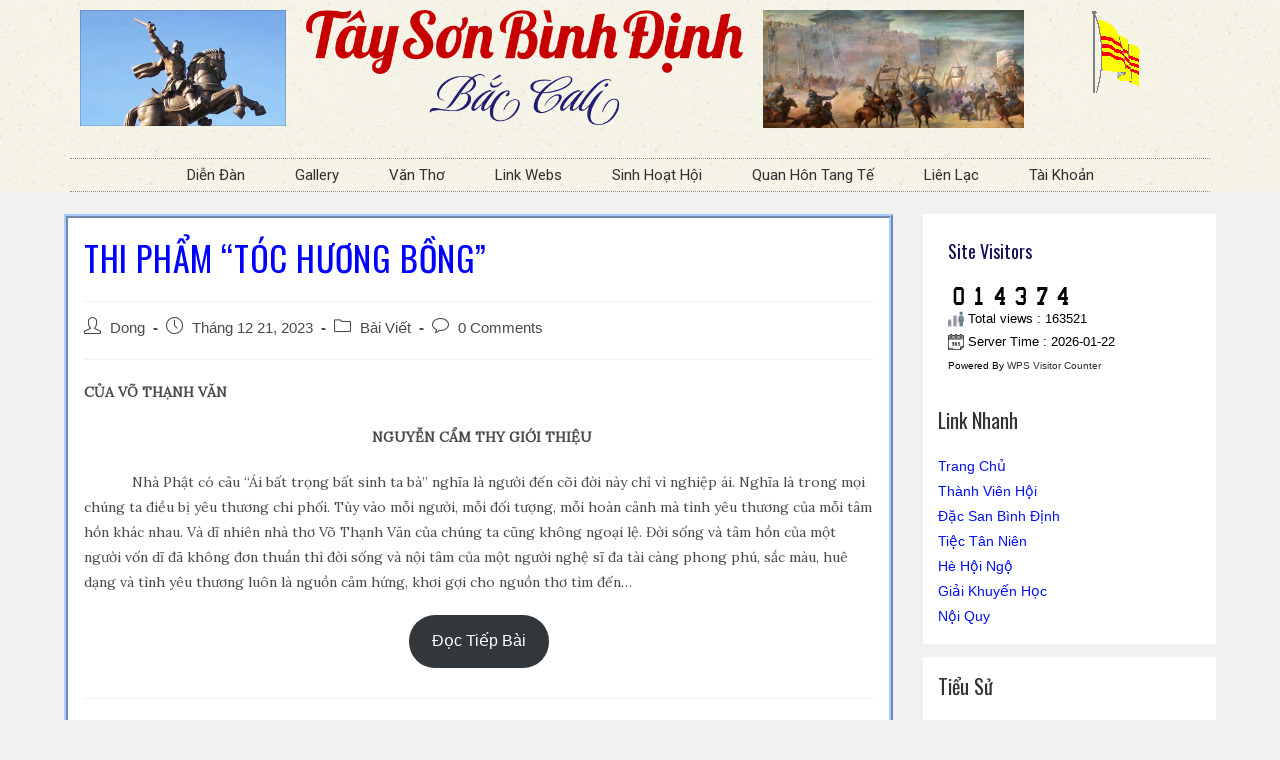

--- FILE ---
content_type: text/html; charset=UTF-8
request_url: https://taysonbinhdinhbaccali.com/2023/thi-pham-toc-huong-bong/
body_size: 22102
content:
<!DOCTYPE html>
<html class="html" lang="vi">
<head>
	<meta charset="UTF-8">
	<link rel="profile" href="https://gmpg.org/xfn/11">

	<meta name='robots' content='index, follow, max-image-preview:large, max-snippet:-1, max-video-preview:-1' />
<link rel="pingback" href="https://taysonbinhdinhbaccali.com/xmlrpc.php">
<meta name="viewport" content="width=device-width, initial-scale=1">
	<!-- This site is optimized with the Yoast SEO plugin v22.8 - https://yoast.com/wordpress/plugins/seo/ -->
	<title>THI PHẨM “TÓC HƯƠNG BỒNG” - Tây Sơn Bình Định Bắc Cali</title>
	<link rel="canonical" href="https://taysonbinhdinhbaccali.com/2023/thi-pham-toc-huong-bong/" />
	<meta property="og:locale" content="vi_VN" />
	<meta property="og:type" content="article" />
	<meta property="og:title" content="THI PHẨM “TÓC HƯƠNG BỒNG” - Tây Sơn Bình Định Bắc Cali" />
	<meta property="og:description" content="CỦA VÕ THẠNH VĂN &nbsp;&nbsp;&nbsp;&nbsp;&nbsp;&nbsp;&nbsp;&nbsp;&nbsp;&nbsp;&nbsp;&nbsp;&nbsp;&nbsp;&nbsp;&nbsp;&nbsp;&nbsp;&nbsp;&nbsp;&nbsp;&nbsp;&nbsp;&nbsp;&nbsp;&nbsp;&nbsp;&nbsp;&nbsp;&nbsp;&nbsp;&nbsp;&nbsp;&nbsp;&nbsp;&nbsp;&nbsp;&nbsp;&nbsp;&nbsp;&nbsp;&nbsp;&nbsp;&nbsp;&nbsp;&nbsp;&nbsp;&nbsp;&nbsp;&nbsp;&nbsp;&nbsp;&nbsp;&nbsp;&nbsp;&nbsp;&nbsp;&nbsp;&nbsp;&nbsp;&nbsp;&nbsp;&nbsp;&nbsp;&nbsp;&nbsp;&nbsp;&nbsp;&nbsp;&nbsp;&nbsp; NGUYỄN CẨM THY GIỚI THIỆU             Nhà Phật có câu &#8220;Ái bất trọng bất sinh ta bà&#8221; nghĩa là người đến cõi đời này chỉ vì nghiệp ái. Nghĩa là trong mọi chúng ta điều bị yêu thương chi phối. Tùy vào mỗi người, mỗi đối tượng, mỗi hoàn cảnh [&hellip;]" />
	<meta property="og:url" content="https://taysonbinhdinhbaccali.com/2023/thi-pham-toc-huong-bong/" />
	<meta property="og:site_name" content="Tây Sơn Bình Định Bắc Cali" />
	<meta property="article:published_time" content="2023-12-22T00:06:08+00:00" />
	<meta name="author" content="Dong" />
	<meta name="twitter:card" content="summary_large_image" />
	<meta name="twitter:label1" content="Được viết bởi" />
	<meta name="twitter:data1" content="Dong" />
	<meta name="twitter:label2" content="Ước tính thời gian đọc" />
	<meta name="twitter:data2" content="1 phút" />
	<script type="application/ld+json" class="yoast-schema-graph">{"@context":"https://schema.org","@graph":[{"@type":"Article","@id":"https://taysonbinhdinhbaccali.com/2023/thi-pham-toc-huong-bong/#article","isPartOf":{"@id":"https://taysonbinhdinhbaccali.com/2023/thi-pham-toc-huong-bong/"},"author":{"name":"Dong","@id":"https://taysonbinhdinhbaccali.com/#/schema/person/bea0ab4e4b5a677c4e0dd6f03b217418"},"headline":"THI PHẨM “TÓC HƯƠNG BỒNG”","datePublished":"2023-12-22T00:06:08+00:00","dateModified":"2023-12-22T00:06:08+00:00","mainEntityOfPage":{"@id":"https://taysonbinhdinhbaccali.com/2023/thi-pham-toc-huong-bong/"},"wordCount":292,"commentCount":0,"publisher":{"@id":"https://taysonbinhdinhbaccali.com/#organization"},"articleSection":["Bài Viết"],"inLanguage":"vi","potentialAction":[{"@type":"CommentAction","name":"Comment","target":["https://taysonbinhdinhbaccali.com/2023/thi-pham-toc-huong-bong/#respond"]}]},{"@type":"WebPage","@id":"https://taysonbinhdinhbaccali.com/2023/thi-pham-toc-huong-bong/","url":"https://taysonbinhdinhbaccali.com/2023/thi-pham-toc-huong-bong/","name":"THI PHẨM “TÓC HƯƠNG BỒNG” - Tây Sơn Bình Định Bắc Cali","isPartOf":{"@id":"https://taysonbinhdinhbaccali.com/#website"},"datePublished":"2023-12-22T00:06:08+00:00","dateModified":"2023-12-22T00:06:08+00:00","breadcrumb":{"@id":"https://taysonbinhdinhbaccali.com/2023/thi-pham-toc-huong-bong/#breadcrumb"},"inLanguage":"vi","potentialAction":[{"@type":"ReadAction","target":["https://taysonbinhdinhbaccali.com/2023/thi-pham-toc-huong-bong/"]}]},{"@type":"BreadcrumbList","@id":"https://taysonbinhdinhbaccali.com/2023/thi-pham-toc-huong-bong/#breadcrumb","itemListElement":[{"@type":"ListItem","position":1,"name":"Home","item":"https://taysonbinhdinhbaccali.com/"},{"@type":"ListItem","position":2,"name":"THI PHẨM “TÓC HƯƠNG BỒNG”"}]},{"@type":"WebSite","@id":"https://taysonbinhdinhbaccali.com/#website","url":"https://taysonbinhdinhbaccali.com/","name":"Tây Sơn Bình Định Bắc Cali","description":"","publisher":{"@id":"https://taysonbinhdinhbaccali.com/#organization"},"potentialAction":[{"@type":"SearchAction","target":{"@type":"EntryPoint","urlTemplate":"https://taysonbinhdinhbaccali.com/?s={search_term_string}"},"query-input":"required name=search_term_string"}],"inLanguage":"vi"},{"@type":"Organization","@id":"https://taysonbinhdinhbaccali.com/#organization","name":"Tây Sơn Bình Định Bắc Cali","url":"https://taysonbinhdinhbaccali.com/","logo":{"@type":"ImageObject","inLanguage":"vi","@id":"https://taysonbinhdinhbaccali.com/#/schema/logo/image/","url":"https://taysonbinhdinhbaccali.com/wp-content/uploads/2021/12/TaySonBinhDinhLogo730x192.png","contentUrl":"https://taysonbinhdinhbaccali.com/wp-content/uploads/2021/12/TaySonBinhDinhLogo730x192.png","width":730,"height":192,"caption":"Tây Sơn Bình Định Bắc Cali"},"image":{"@id":"https://taysonbinhdinhbaccali.com/#/schema/logo/image/"}},{"@type":"Person","@id":"https://taysonbinhdinhbaccali.com/#/schema/person/bea0ab4e4b5a677c4e0dd6f03b217418","name":"Dong","image":{"@type":"ImageObject","inLanguage":"vi","@id":"https://taysonbinhdinhbaccali.com/#/schema/person/image/","url":"//taysonbinhdinhbaccali.com/wp-content/uploads/wpforo/avatars/dong_1.bmp","contentUrl":"//taysonbinhdinhbaccali.com/wp-content/uploads/wpforo/avatars/dong_1.bmp","caption":"Dong"},"sameAs":["http://taysonbinhdinhbaccali.com"],"url":"https://taysonbinhdinhbaccali.com/author/dong/"}]}</script>
	<!-- / Yoast SEO plugin. -->


<link rel='dns-prefetch' href='//use.fontawesome.com' />
<link rel="alternate" type="application/rss+xml" title="Dòng thông tin Tây Sơn Bình Định Bắc Cali &raquo;" href="https://taysonbinhdinhbaccali.com/feed/" />
<link rel="alternate" type="application/rss+xml" title="Tây Sơn Bình Định Bắc Cali &raquo; Dòng bình luận" href="https://taysonbinhdinhbaccali.com/comments/feed/" />
<link rel="alternate" type="application/rss+xml" title="Tây Sơn Bình Định Bắc Cali &raquo; THI PHẨM “TÓC HƯƠNG BỒNG” Dòng bình luận" href="https://taysonbinhdinhbaccali.com/2023/thi-pham-toc-huong-bong/feed/" />
<link rel="alternate" title="oNhúng (JSON)" type="application/json+oembed" href="https://taysonbinhdinhbaccali.com/wp-json/oembed/1.0/embed?url=https%3A%2F%2Ftaysonbinhdinhbaccali.com%2F2023%2Fthi-pham-toc-huong-bong%2F" />
<link rel="alternate" title="oNhúng (XML)" type="text/xml+oembed" href="https://taysonbinhdinhbaccali.com/wp-json/oembed/1.0/embed?url=https%3A%2F%2Ftaysonbinhdinhbaccali.com%2F2023%2Fthi-pham-toc-huong-bong%2F&#038;format=xml" />
		<!-- This site uses the Google Analytics by MonsterInsights plugin v8.27.0 - Using Analytics tracking - https://www.monsterinsights.com/ -->
							<script src="//www.googletagmanager.com/gtag/js?id=G-VXTD2PKPSZ"  data-cfasync="false" data-wpfc-render="false" async></script>
			<script data-cfasync="false" data-wpfc-render="false">
				var mi_version = '8.27.0';
				var mi_track_user = true;
				var mi_no_track_reason = '';
								var MonsterInsightsDefaultLocations = {"page_location":"https:\/\/taysonbinhdinhbaccali.com\/2023\/thi-pham-toc-huong-bong\/"};
				if ( typeof MonsterInsightsPrivacyGuardFilter === 'function' ) {
					var MonsterInsightsLocations = (typeof MonsterInsightsExcludeQuery === 'object') ? MonsterInsightsPrivacyGuardFilter( MonsterInsightsExcludeQuery ) : MonsterInsightsPrivacyGuardFilter( MonsterInsightsDefaultLocations );
				} else {
					var MonsterInsightsLocations = (typeof MonsterInsightsExcludeQuery === 'object') ? MonsterInsightsExcludeQuery : MonsterInsightsDefaultLocations;
				}

								var disableStrs = [
										'ga-disable-G-VXTD2PKPSZ',
									];

				/* Function to detect opted out users */
				function __gtagTrackerIsOptedOut() {
					for (var index = 0; index < disableStrs.length; index++) {
						if (document.cookie.indexOf(disableStrs[index] + '=true') > -1) {
							return true;
						}
					}

					return false;
				}

				/* Disable tracking if the opt-out cookie exists. */
				if (__gtagTrackerIsOptedOut()) {
					for (var index = 0; index < disableStrs.length; index++) {
						window[disableStrs[index]] = true;
					}
				}

				/* Opt-out function */
				function __gtagTrackerOptout() {
					for (var index = 0; index < disableStrs.length; index++) {
						document.cookie = disableStrs[index] + '=true; expires=Thu, 31 Dec 2099 23:59:59 UTC; path=/';
						window[disableStrs[index]] = true;
					}
				}

				if ('undefined' === typeof gaOptout) {
					function gaOptout() {
						__gtagTrackerOptout();
					}
				}
								window.dataLayer = window.dataLayer || [];

				window.MonsterInsightsDualTracker = {
					helpers: {},
					trackers: {},
				};
				if (mi_track_user) {
					function __gtagDataLayer() {
						dataLayer.push(arguments);
					}

					function __gtagTracker(type, name, parameters) {
						if (!parameters) {
							parameters = {};
						}

						if (parameters.send_to) {
							__gtagDataLayer.apply(null, arguments);
							return;
						}

						if (type === 'event') {
														parameters.send_to = monsterinsights_frontend.v4_id;
							var hookName = name;
							if (typeof parameters['event_category'] !== 'undefined') {
								hookName = parameters['event_category'] + ':' + name;
							}

							if (typeof MonsterInsightsDualTracker.trackers[hookName] !== 'undefined') {
								MonsterInsightsDualTracker.trackers[hookName](parameters);
							} else {
								__gtagDataLayer('event', name, parameters);
							}
							
						} else {
							__gtagDataLayer.apply(null, arguments);
						}
					}

					__gtagTracker('js', new Date());
					__gtagTracker('set', {
						'developer_id.dZGIzZG': true,
											});
					if ( MonsterInsightsLocations.page_location ) {
						__gtagTracker('set', MonsterInsightsLocations);
					}
										__gtagTracker('config', 'G-VXTD2PKPSZ', {"forceSSL":"true","link_attribution":"true"} );
															window.gtag = __gtagTracker;										(function () {
						/* https://developers.google.com/analytics/devguides/collection/analyticsjs/ */
						/* ga and __gaTracker compatibility shim. */
						var noopfn = function () {
							return null;
						};
						var newtracker = function () {
							return new Tracker();
						};
						var Tracker = function () {
							return null;
						};
						var p = Tracker.prototype;
						p.get = noopfn;
						p.set = noopfn;
						p.send = function () {
							var args = Array.prototype.slice.call(arguments);
							args.unshift('send');
							__gaTracker.apply(null, args);
						};
						var __gaTracker = function () {
							var len = arguments.length;
							if (len === 0) {
								return;
							}
							var f = arguments[len - 1];
							if (typeof f !== 'object' || f === null || typeof f.hitCallback !== 'function') {
								if ('send' === arguments[0]) {
									var hitConverted, hitObject = false, action;
									if ('event' === arguments[1]) {
										if ('undefined' !== typeof arguments[3]) {
											hitObject = {
												'eventAction': arguments[3],
												'eventCategory': arguments[2],
												'eventLabel': arguments[4],
												'value': arguments[5] ? arguments[5] : 1,
											}
										}
									}
									if ('pageview' === arguments[1]) {
										if ('undefined' !== typeof arguments[2]) {
											hitObject = {
												'eventAction': 'page_view',
												'page_path': arguments[2],
											}
										}
									}
									if (typeof arguments[2] === 'object') {
										hitObject = arguments[2];
									}
									if (typeof arguments[5] === 'object') {
										Object.assign(hitObject, arguments[5]);
									}
									if ('undefined' !== typeof arguments[1].hitType) {
										hitObject = arguments[1];
										if ('pageview' === hitObject.hitType) {
											hitObject.eventAction = 'page_view';
										}
									}
									if (hitObject) {
										action = 'timing' === arguments[1].hitType ? 'timing_complete' : hitObject.eventAction;
										hitConverted = mapArgs(hitObject);
										__gtagTracker('event', action, hitConverted);
									}
								}
								return;
							}

							function mapArgs(args) {
								var arg, hit = {};
								var gaMap = {
									'eventCategory': 'event_category',
									'eventAction': 'event_action',
									'eventLabel': 'event_label',
									'eventValue': 'event_value',
									'nonInteraction': 'non_interaction',
									'timingCategory': 'event_category',
									'timingVar': 'name',
									'timingValue': 'value',
									'timingLabel': 'event_label',
									'page': 'page_path',
									'location': 'page_location',
									'title': 'page_title',
									'referrer' : 'page_referrer',
								};
								for (arg in args) {
																		if (!(!args.hasOwnProperty(arg) || !gaMap.hasOwnProperty(arg))) {
										hit[gaMap[arg]] = args[arg];
									} else {
										hit[arg] = args[arg];
									}
								}
								return hit;
							}

							try {
								f.hitCallback();
							} catch (ex) {
							}
						};
						__gaTracker.create = newtracker;
						__gaTracker.getByName = newtracker;
						__gaTracker.getAll = function () {
							return [];
						};
						__gaTracker.remove = noopfn;
						__gaTracker.loaded = true;
						window['__gaTracker'] = __gaTracker;
					})();
									} else {
										console.log("");
					(function () {
						function __gtagTracker() {
							return null;
						}

						window['__gtagTracker'] = __gtagTracker;
						window['gtag'] = __gtagTracker;
					})();
									}
			</script>
				<!-- / Google Analytics by MonsterInsights -->
		<style id='wp-img-auto-sizes-contain-inline-css'>
img:is([sizes=auto i],[sizes^="auto," i]){contain-intrinsic-size:3000px 1500px}
/*# sourceURL=wp-img-auto-sizes-contain-inline-css */
</style>
<style id='wp-emoji-styles-inline-css'>

	img.wp-smiley, img.emoji {
		display: inline !important;
		border: none !important;
		box-shadow: none !important;
		height: 1em !important;
		width: 1em !important;
		margin: 0 0.07em !important;
		vertical-align: -0.1em !important;
		background: none !important;
		padding: 0 !important;
	}
/*# sourceURL=wp-emoji-styles-inline-css */
</style>
<link rel='stylesheet' id='wp-block-library-css' href='https://taysonbinhdinhbaccali.com/wp-includes/css/dist/block-library/style.min.css?ver=6.9' media='all' />
<style id='wp-block-archives-inline-css'>
.wp-block-archives{box-sizing:border-box}.wp-block-archives-dropdown label{display:block}
/*# sourceURL=https://taysonbinhdinhbaccali.com/wp-includes/blocks/archives/style.min.css */
</style>
<style id='wp-block-button-inline-css'>
.wp-block-button__link{align-content:center;box-sizing:border-box;cursor:pointer;display:inline-block;height:100%;text-align:center;word-break:break-word}.wp-block-button__link.aligncenter{text-align:center}.wp-block-button__link.alignright{text-align:right}:where(.wp-block-button__link){border-radius:9999px;box-shadow:none;padding:calc(.667em + 2px) calc(1.333em + 2px);text-decoration:none}.wp-block-button[style*=text-decoration] .wp-block-button__link{text-decoration:inherit}.wp-block-buttons>.wp-block-button.has-custom-width{max-width:none}.wp-block-buttons>.wp-block-button.has-custom-width .wp-block-button__link{width:100%}.wp-block-buttons>.wp-block-button.has-custom-font-size .wp-block-button__link{font-size:inherit}.wp-block-buttons>.wp-block-button.wp-block-button__width-25{width:calc(25% - var(--wp--style--block-gap, .5em)*.75)}.wp-block-buttons>.wp-block-button.wp-block-button__width-50{width:calc(50% - var(--wp--style--block-gap, .5em)*.5)}.wp-block-buttons>.wp-block-button.wp-block-button__width-75{width:calc(75% - var(--wp--style--block-gap, .5em)*.25)}.wp-block-buttons>.wp-block-button.wp-block-button__width-100{flex-basis:100%;width:100%}.wp-block-buttons.is-vertical>.wp-block-button.wp-block-button__width-25{width:25%}.wp-block-buttons.is-vertical>.wp-block-button.wp-block-button__width-50{width:50%}.wp-block-buttons.is-vertical>.wp-block-button.wp-block-button__width-75{width:75%}.wp-block-button.is-style-squared,.wp-block-button__link.wp-block-button.is-style-squared{border-radius:0}.wp-block-button.no-border-radius,.wp-block-button__link.no-border-radius{border-radius:0!important}:root :where(.wp-block-button .wp-block-button__link.is-style-outline),:root :where(.wp-block-button.is-style-outline>.wp-block-button__link){border:2px solid;padding:.667em 1.333em}:root :where(.wp-block-button .wp-block-button__link.is-style-outline:not(.has-text-color)),:root :where(.wp-block-button.is-style-outline>.wp-block-button__link:not(.has-text-color)){color:currentColor}:root :where(.wp-block-button .wp-block-button__link.is-style-outline:not(.has-background)),:root :where(.wp-block-button.is-style-outline>.wp-block-button__link:not(.has-background)){background-color:initial;background-image:none}
/*# sourceURL=https://taysonbinhdinhbaccali.com/wp-includes/blocks/button/style.min.css */
</style>
<style id='wp-block-categories-inline-css'>
.wp-block-categories{box-sizing:border-box}.wp-block-categories.alignleft{margin-right:2em}.wp-block-categories.alignright{margin-left:2em}.wp-block-categories.wp-block-categories-dropdown.aligncenter{text-align:center}.wp-block-categories .wp-block-categories__label{display:block;width:100%}
/*# sourceURL=https://taysonbinhdinhbaccali.com/wp-includes/blocks/categories/style.min.css */
</style>
<style id='wp-block-heading-inline-css'>
h1:where(.wp-block-heading).has-background,h2:where(.wp-block-heading).has-background,h3:where(.wp-block-heading).has-background,h4:where(.wp-block-heading).has-background,h5:where(.wp-block-heading).has-background,h6:where(.wp-block-heading).has-background{padding:1.25em 2.375em}h1.has-text-align-left[style*=writing-mode]:where([style*=vertical-lr]),h1.has-text-align-right[style*=writing-mode]:where([style*=vertical-rl]),h2.has-text-align-left[style*=writing-mode]:where([style*=vertical-lr]),h2.has-text-align-right[style*=writing-mode]:where([style*=vertical-rl]),h3.has-text-align-left[style*=writing-mode]:where([style*=vertical-lr]),h3.has-text-align-right[style*=writing-mode]:where([style*=vertical-rl]),h4.has-text-align-left[style*=writing-mode]:where([style*=vertical-lr]),h4.has-text-align-right[style*=writing-mode]:where([style*=vertical-rl]),h5.has-text-align-left[style*=writing-mode]:where([style*=vertical-lr]),h5.has-text-align-right[style*=writing-mode]:where([style*=vertical-rl]),h6.has-text-align-left[style*=writing-mode]:where([style*=vertical-lr]),h6.has-text-align-right[style*=writing-mode]:where([style*=vertical-rl]){rotate:180deg}
/*# sourceURL=https://taysonbinhdinhbaccali.com/wp-includes/blocks/heading/style.min.css */
</style>
<style id='wp-block-latest-comments-inline-css'>
ol.wp-block-latest-comments{box-sizing:border-box;margin-left:0}:where(.wp-block-latest-comments:not([style*=line-height] .wp-block-latest-comments__comment)){line-height:1.1}:where(.wp-block-latest-comments:not([style*=line-height] .wp-block-latest-comments__comment-excerpt p)){line-height:1.8}.has-dates :where(.wp-block-latest-comments:not([style*=line-height])),.has-excerpts :where(.wp-block-latest-comments:not([style*=line-height])){line-height:1.5}.wp-block-latest-comments .wp-block-latest-comments{padding-left:0}.wp-block-latest-comments__comment{list-style:none;margin-bottom:1em}.has-avatars .wp-block-latest-comments__comment{list-style:none;min-height:2.25em}.has-avatars .wp-block-latest-comments__comment .wp-block-latest-comments__comment-excerpt,.has-avatars .wp-block-latest-comments__comment .wp-block-latest-comments__comment-meta{margin-left:3.25em}.wp-block-latest-comments__comment-excerpt p{font-size:.875em;margin:.36em 0 1.4em}.wp-block-latest-comments__comment-date{display:block;font-size:.75em}.wp-block-latest-comments .avatar,.wp-block-latest-comments__comment-avatar{border-radius:1.5em;display:block;float:left;height:2.5em;margin-right:.75em;width:2.5em}.wp-block-latest-comments[class*=-font-size] a,.wp-block-latest-comments[style*=font-size] a{font-size:inherit}
/*# sourceURL=https://taysonbinhdinhbaccali.com/wp-includes/blocks/latest-comments/style.min.css */
</style>
<style id='wp-block-latest-posts-inline-css'>
.wp-block-latest-posts{box-sizing:border-box}.wp-block-latest-posts.alignleft{margin-right:2em}.wp-block-latest-posts.alignright{margin-left:2em}.wp-block-latest-posts.wp-block-latest-posts__list{list-style:none}.wp-block-latest-posts.wp-block-latest-posts__list li{clear:both;overflow-wrap:break-word}.wp-block-latest-posts.is-grid{display:flex;flex-wrap:wrap}.wp-block-latest-posts.is-grid li{margin:0 1.25em 1.25em 0;width:100%}@media (min-width:600px){.wp-block-latest-posts.columns-2 li{width:calc(50% - .625em)}.wp-block-latest-posts.columns-2 li:nth-child(2n){margin-right:0}.wp-block-latest-posts.columns-3 li{width:calc(33.33333% - .83333em)}.wp-block-latest-posts.columns-3 li:nth-child(3n){margin-right:0}.wp-block-latest-posts.columns-4 li{width:calc(25% - .9375em)}.wp-block-latest-posts.columns-4 li:nth-child(4n){margin-right:0}.wp-block-latest-posts.columns-5 li{width:calc(20% - 1em)}.wp-block-latest-posts.columns-5 li:nth-child(5n){margin-right:0}.wp-block-latest-posts.columns-6 li{width:calc(16.66667% - 1.04167em)}.wp-block-latest-posts.columns-6 li:nth-child(6n){margin-right:0}}:root :where(.wp-block-latest-posts.is-grid){padding:0}:root :where(.wp-block-latest-posts.wp-block-latest-posts__list){padding-left:0}.wp-block-latest-posts__post-author,.wp-block-latest-posts__post-date{display:block;font-size:.8125em}.wp-block-latest-posts__post-excerpt,.wp-block-latest-posts__post-full-content{margin-bottom:1em;margin-top:.5em}.wp-block-latest-posts__featured-image a{display:inline-block}.wp-block-latest-posts__featured-image img{height:auto;max-width:100%;width:auto}.wp-block-latest-posts__featured-image.alignleft{float:left;margin-right:1em}.wp-block-latest-posts__featured-image.alignright{float:right;margin-left:1em}.wp-block-latest-posts__featured-image.aligncenter{margin-bottom:1em;text-align:center}
/*# sourceURL=https://taysonbinhdinhbaccali.com/wp-includes/blocks/latest-posts/style.min.css */
</style>
<style id='wp-block-buttons-inline-css'>
.wp-block-buttons{box-sizing:border-box}.wp-block-buttons.is-vertical{flex-direction:column}.wp-block-buttons.is-vertical>.wp-block-button:last-child{margin-bottom:0}.wp-block-buttons>.wp-block-button{display:inline-block;margin:0}.wp-block-buttons.is-content-justification-left{justify-content:flex-start}.wp-block-buttons.is-content-justification-left.is-vertical{align-items:flex-start}.wp-block-buttons.is-content-justification-center{justify-content:center}.wp-block-buttons.is-content-justification-center.is-vertical{align-items:center}.wp-block-buttons.is-content-justification-right{justify-content:flex-end}.wp-block-buttons.is-content-justification-right.is-vertical{align-items:flex-end}.wp-block-buttons.is-content-justification-space-between{justify-content:space-between}.wp-block-buttons.aligncenter{text-align:center}.wp-block-buttons:not(.is-content-justification-space-between,.is-content-justification-right,.is-content-justification-left,.is-content-justification-center) .wp-block-button.aligncenter{margin-left:auto;margin-right:auto;width:100%}.wp-block-buttons[style*=text-decoration] .wp-block-button,.wp-block-buttons[style*=text-decoration] .wp-block-button__link{text-decoration:inherit}.wp-block-buttons.has-custom-font-size .wp-block-button__link{font-size:inherit}.wp-block-buttons .wp-block-button__link{width:100%}.wp-block-button.aligncenter{text-align:center}
/*# sourceURL=https://taysonbinhdinhbaccali.com/wp-includes/blocks/buttons/style.min.css */
</style>
<style id='wp-block-group-inline-css'>
.wp-block-group{box-sizing:border-box}:where(.wp-block-group.wp-block-group-is-layout-constrained){position:relative}
/*# sourceURL=https://taysonbinhdinhbaccali.com/wp-includes/blocks/group/style.min.css */
</style>
<style id='wp-block-group-theme-inline-css'>
:where(.wp-block-group.has-background){padding:1.25em 2.375em}
/*# sourceURL=https://taysonbinhdinhbaccali.com/wp-includes/blocks/group/theme.min.css */
</style>
<style id='global-styles-inline-css'>
:root{--wp--preset--aspect-ratio--square: 1;--wp--preset--aspect-ratio--4-3: 4/3;--wp--preset--aspect-ratio--3-4: 3/4;--wp--preset--aspect-ratio--3-2: 3/2;--wp--preset--aspect-ratio--2-3: 2/3;--wp--preset--aspect-ratio--16-9: 16/9;--wp--preset--aspect-ratio--9-16: 9/16;--wp--preset--color--black: #000000;--wp--preset--color--cyan-bluish-gray: #abb8c3;--wp--preset--color--white: #ffffff;--wp--preset--color--pale-pink: #f78da7;--wp--preset--color--vivid-red: #cf2e2e;--wp--preset--color--luminous-vivid-orange: #ff6900;--wp--preset--color--luminous-vivid-amber: #fcb900;--wp--preset--color--light-green-cyan: #7bdcb5;--wp--preset--color--vivid-green-cyan: #00d084;--wp--preset--color--pale-cyan-blue: #8ed1fc;--wp--preset--color--vivid-cyan-blue: #0693e3;--wp--preset--color--vivid-purple: #9b51e0;--wp--preset--gradient--vivid-cyan-blue-to-vivid-purple: linear-gradient(135deg,rgb(6,147,227) 0%,rgb(155,81,224) 100%);--wp--preset--gradient--light-green-cyan-to-vivid-green-cyan: linear-gradient(135deg,rgb(122,220,180) 0%,rgb(0,208,130) 100%);--wp--preset--gradient--luminous-vivid-amber-to-luminous-vivid-orange: linear-gradient(135deg,rgb(252,185,0) 0%,rgb(255,105,0) 100%);--wp--preset--gradient--luminous-vivid-orange-to-vivid-red: linear-gradient(135deg,rgb(255,105,0) 0%,rgb(207,46,46) 100%);--wp--preset--gradient--very-light-gray-to-cyan-bluish-gray: linear-gradient(135deg,rgb(238,238,238) 0%,rgb(169,184,195) 100%);--wp--preset--gradient--cool-to-warm-spectrum: linear-gradient(135deg,rgb(74,234,220) 0%,rgb(151,120,209) 20%,rgb(207,42,186) 40%,rgb(238,44,130) 60%,rgb(251,105,98) 80%,rgb(254,248,76) 100%);--wp--preset--gradient--blush-light-purple: linear-gradient(135deg,rgb(255,206,236) 0%,rgb(152,150,240) 100%);--wp--preset--gradient--blush-bordeaux: linear-gradient(135deg,rgb(254,205,165) 0%,rgb(254,45,45) 50%,rgb(107,0,62) 100%);--wp--preset--gradient--luminous-dusk: linear-gradient(135deg,rgb(255,203,112) 0%,rgb(199,81,192) 50%,rgb(65,88,208) 100%);--wp--preset--gradient--pale-ocean: linear-gradient(135deg,rgb(255,245,203) 0%,rgb(182,227,212) 50%,rgb(51,167,181) 100%);--wp--preset--gradient--electric-grass: linear-gradient(135deg,rgb(202,248,128) 0%,rgb(113,206,126) 100%);--wp--preset--gradient--midnight: linear-gradient(135deg,rgb(2,3,129) 0%,rgb(40,116,252) 100%);--wp--preset--font-size--small: 13px;--wp--preset--font-size--medium: 20px;--wp--preset--font-size--large: 36px;--wp--preset--font-size--x-large: 42px;--wp--preset--spacing--20: 0.44rem;--wp--preset--spacing--30: 0.67rem;--wp--preset--spacing--40: 1rem;--wp--preset--spacing--50: 1.5rem;--wp--preset--spacing--60: 2.25rem;--wp--preset--spacing--70: 3.38rem;--wp--preset--spacing--80: 5.06rem;--wp--preset--shadow--natural: 6px 6px 9px rgba(0, 0, 0, 0.2);--wp--preset--shadow--deep: 12px 12px 50px rgba(0, 0, 0, 0.4);--wp--preset--shadow--sharp: 6px 6px 0px rgba(0, 0, 0, 0.2);--wp--preset--shadow--outlined: 6px 6px 0px -3px rgb(255, 255, 255), 6px 6px rgb(0, 0, 0);--wp--preset--shadow--crisp: 6px 6px 0px rgb(0, 0, 0);}:where(.is-layout-flex){gap: 0.5em;}:where(.is-layout-grid){gap: 0.5em;}body .is-layout-flex{display: flex;}.is-layout-flex{flex-wrap: wrap;align-items: center;}.is-layout-flex > :is(*, div){margin: 0;}body .is-layout-grid{display: grid;}.is-layout-grid > :is(*, div){margin: 0;}:where(.wp-block-columns.is-layout-flex){gap: 2em;}:where(.wp-block-columns.is-layout-grid){gap: 2em;}:where(.wp-block-post-template.is-layout-flex){gap: 1.25em;}:where(.wp-block-post-template.is-layout-grid){gap: 1.25em;}.has-black-color{color: var(--wp--preset--color--black) !important;}.has-cyan-bluish-gray-color{color: var(--wp--preset--color--cyan-bluish-gray) !important;}.has-white-color{color: var(--wp--preset--color--white) !important;}.has-pale-pink-color{color: var(--wp--preset--color--pale-pink) !important;}.has-vivid-red-color{color: var(--wp--preset--color--vivid-red) !important;}.has-luminous-vivid-orange-color{color: var(--wp--preset--color--luminous-vivid-orange) !important;}.has-luminous-vivid-amber-color{color: var(--wp--preset--color--luminous-vivid-amber) !important;}.has-light-green-cyan-color{color: var(--wp--preset--color--light-green-cyan) !important;}.has-vivid-green-cyan-color{color: var(--wp--preset--color--vivid-green-cyan) !important;}.has-pale-cyan-blue-color{color: var(--wp--preset--color--pale-cyan-blue) !important;}.has-vivid-cyan-blue-color{color: var(--wp--preset--color--vivid-cyan-blue) !important;}.has-vivid-purple-color{color: var(--wp--preset--color--vivid-purple) !important;}.has-black-background-color{background-color: var(--wp--preset--color--black) !important;}.has-cyan-bluish-gray-background-color{background-color: var(--wp--preset--color--cyan-bluish-gray) !important;}.has-white-background-color{background-color: var(--wp--preset--color--white) !important;}.has-pale-pink-background-color{background-color: var(--wp--preset--color--pale-pink) !important;}.has-vivid-red-background-color{background-color: var(--wp--preset--color--vivid-red) !important;}.has-luminous-vivid-orange-background-color{background-color: var(--wp--preset--color--luminous-vivid-orange) !important;}.has-luminous-vivid-amber-background-color{background-color: var(--wp--preset--color--luminous-vivid-amber) !important;}.has-light-green-cyan-background-color{background-color: var(--wp--preset--color--light-green-cyan) !important;}.has-vivid-green-cyan-background-color{background-color: var(--wp--preset--color--vivid-green-cyan) !important;}.has-pale-cyan-blue-background-color{background-color: var(--wp--preset--color--pale-cyan-blue) !important;}.has-vivid-cyan-blue-background-color{background-color: var(--wp--preset--color--vivid-cyan-blue) !important;}.has-vivid-purple-background-color{background-color: var(--wp--preset--color--vivid-purple) !important;}.has-black-border-color{border-color: var(--wp--preset--color--black) !important;}.has-cyan-bluish-gray-border-color{border-color: var(--wp--preset--color--cyan-bluish-gray) !important;}.has-white-border-color{border-color: var(--wp--preset--color--white) !important;}.has-pale-pink-border-color{border-color: var(--wp--preset--color--pale-pink) !important;}.has-vivid-red-border-color{border-color: var(--wp--preset--color--vivid-red) !important;}.has-luminous-vivid-orange-border-color{border-color: var(--wp--preset--color--luminous-vivid-orange) !important;}.has-luminous-vivid-amber-border-color{border-color: var(--wp--preset--color--luminous-vivid-amber) !important;}.has-light-green-cyan-border-color{border-color: var(--wp--preset--color--light-green-cyan) !important;}.has-vivid-green-cyan-border-color{border-color: var(--wp--preset--color--vivid-green-cyan) !important;}.has-pale-cyan-blue-border-color{border-color: var(--wp--preset--color--pale-cyan-blue) !important;}.has-vivid-cyan-blue-border-color{border-color: var(--wp--preset--color--vivid-cyan-blue) !important;}.has-vivid-purple-border-color{border-color: var(--wp--preset--color--vivid-purple) !important;}.has-vivid-cyan-blue-to-vivid-purple-gradient-background{background: var(--wp--preset--gradient--vivid-cyan-blue-to-vivid-purple) !important;}.has-light-green-cyan-to-vivid-green-cyan-gradient-background{background: var(--wp--preset--gradient--light-green-cyan-to-vivid-green-cyan) !important;}.has-luminous-vivid-amber-to-luminous-vivid-orange-gradient-background{background: var(--wp--preset--gradient--luminous-vivid-amber-to-luminous-vivid-orange) !important;}.has-luminous-vivid-orange-to-vivid-red-gradient-background{background: var(--wp--preset--gradient--luminous-vivid-orange-to-vivid-red) !important;}.has-very-light-gray-to-cyan-bluish-gray-gradient-background{background: var(--wp--preset--gradient--very-light-gray-to-cyan-bluish-gray) !important;}.has-cool-to-warm-spectrum-gradient-background{background: var(--wp--preset--gradient--cool-to-warm-spectrum) !important;}.has-blush-light-purple-gradient-background{background: var(--wp--preset--gradient--blush-light-purple) !important;}.has-blush-bordeaux-gradient-background{background: var(--wp--preset--gradient--blush-bordeaux) !important;}.has-luminous-dusk-gradient-background{background: var(--wp--preset--gradient--luminous-dusk) !important;}.has-pale-ocean-gradient-background{background: var(--wp--preset--gradient--pale-ocean) !important;}.has-electric-grass-gradient-background{background: var(--wp--preset--gradient--electric-grass) !important;}.has-midnight-gradient-background{background: var(--wp--preset--gradient--midnight) !important;}.has-small-font-size{font-size: var(--wp--preset--font-size--small) !important;}.has-medium-font-size{font-size: var(--wp--preset--font-size--medium) !important;}.has-large-font-size{font-size: var(--wp--preset--font-size--large) !important;}.has-x-large-font-size{font-size: var(--wp--preset--font-size--x-large) !important;}
/*# sourceURL=global-styles-inline-css */
</style>
<style id='core-block-supports-inline-css'>
.wp-container-core-buttons-is-layout-16018d1d{justify-content:center;}
/*# sourceURL=core-block-supports-inline-css */
</style>

<style id='classic-theme-styles-inline-css'>
/*! This file is auto-generated */
.wp-block-button__link{color:#fff;background-color:#32373c;border-radius:9999px;box-shadow:none;text-decoration:none;padding:calc(.667em + 2px) calc(1.333em + 2px);font-size:1.125em}.wp-block-file__button{background:#32373c;color:#fff;text-decoration:none}
/*# sourceURL=/wp-includes/css/classic-themes.min.css */
</style>
<link rel='stylesheet' id='elementor-frontend-css' href='https://taysonbinhdinhbaccali.com/wp-content/plugins/elementor/assets/css/frontend.min.css?ver=3.6.5' media='all' />
<link rel='stylesheet' id='elementor-post-347-css' href='https://taysonbinhdinhbaccali.com/wp-content/uploads/elementor/css/post-347.css?ver=1652053478' media='all' />
<link rel='stylesheet' id='font-awesome-css' href='https://taysonbinhdinhbaccali.com/wp-content/themes/oceanwp/assets/fonts/fontawesome/css/all.min.css?ver=5.15.1' media='all' />
<link rel='stylesheet' id='simple-line-icons-css' href='https://taysonbinhdinhbaccali.com/wp-content/themes/oceanwp/assets/css/third/simple-line-icons.min.css?ver=2.4.0' media='all' />
<link rel='stylesheet' id='oceanwp-style-css' href='https://taysonbinhdinhbaccali.com/wp-content/themes/oceanwp/assets/css/style.min.css?ver=3.2.2' media='all' />
<link rel='stylesheet' id='wpforo-widgets-css' href='https://taysonbinhdinhbaccali.com/wp-content/plugins/wpforo/themes/classic/widgets.css?ver=2.3.4' media='all' />
<link rel='stylesheet' id='slb_core-css' href='https://taysonbinhdinhbaccali.com/wp-content/plugins/simple-lightbox/client/css/app.css?ver=2.9.3' media='all' />
<link rel='stylesheet' id='font-awesome-official-css' href='https://use.fontawesome.com/releases/v5.15.4/css/all.css' media='all' integrity="sha384-DyZ88mC6Up2uqS4h/KRgHuoeGwBcD4Ng9SiP4dIRy0EXTlnuz47vAwmeGwVChigm" crossorigin="anonymous" />
<link rel='stylesheet' id='wps-visitor-style-css' href='https://taysonbinhdinhbaccali.com/wp-content/plugins/wps-visitor-counter/styles/css/default.css?ver=2' media='all' />
<link rel='stylesheet' id='wpforo-dynamic-style-css' href='https://taysonbinhdinhbaccali.com/wp-content/uploads/wpforo/assets/colors.css?ver=2.3.4.2caefb7ceb67bb970dff5bf4fbbc1e34' media='all' />
<link rel='stylesheet' id='oe-widgets-style-css' href='https://taysonbinhdinhbaccali.com/wp-content/plugins/ocean-extra/assets/css/widgets.css?ver=6.9' media='all' />
<link rel='stylesheet' id='font-awesome-official-v4shim-css' href='https://use.fontawesome.com/releases/v5.15.4/css/v4-shims.css' media='all' integrity="sha384-Vq76wejb3QJM4nDatBa5rUOve+9gkegsjCebvV/9fvXlGWo4HCMR4cJZjjcF6Viv" crossorigin="anonymous" />
<style id='font-awesome-official-v4shim-inline-css'>
@font-face {
font-family: "FontAwesome";
font-display: block;
src: url("https://use.fontawesome.com/releases/v5.15.4/webfonts/fa-brands-400.eot"),
		url("https://use.fontawesome.com/releases/v5.15.4/webfonts/fa-brands-400.eot?#iefix") format("embedded-opentype"),
		url("https://use.fontawesome.com/releases/v5.15.4/webfonts/fa-brands-400.woff2") format("woff2"),
		url("https://use.fontawesome.com/releases/v5.15.4/webfonts/fa-brands-400.woff") format("woff"),
		url("https://use.fontawesome.com/releases/v5.15.4/webfonts/fa-brands-400.ttf") format("truetype"),
		url("https://use.fontawesome.com/releases/v5.15.4/webfonts/fa-brands-400.svg#fontawesome") format("svg");
}

@font-face {
font-family: "FontAwesome";
font-display: block;
src: url("https://use.fontawesome.com/releases/v5.15.4/webfonts/fa-solid-900.eot"),
		url("https://use.fontawesome.com/releases/v5.15.4/webfonts/fa-solid-900.eot?#iefix") format("embedded-opentype"),
		url("https://use.fontawesome.com/releases/v5.15.4/webfonts/fa-solid-900.woff2") format("woff2"),
		url("https://use.fontawesome.com/releases/v5.15.4/webfonts/fa-solid-900.woff") format("woff"),
		url("https://use.fontawesome.com/releases/v5.15.4/webfonts/fa-solid-900.ttf") format("truetype"),
		url("https://use.fontawesome.com/releases/v5.15.4/webfonts/fa-solid-900.svg#fontawesome") format("svg");
}

@font-face {
font-family: "FontAwesome";
font-display: block;
src: url("https://use.fontawesome.com/releases/v5.15.4/webfonts/fa-regular-400.eot"),
		url("https://use.fontawesome.com/releases/v5.15.4/webfonts/fa-regular-400.eot?#iefix") format("embedded-opentype"),
		url("https://use.fontawesome.com/releases/v5.15.4/webfonts/fa-regular-400.woff2") format("woff2"),
		url("https://use.fontawesome.com/releases/v5.15.4/webfonts/fa-regular-400.woff") format("woff"),
		url("https://use.fontawesome.com/releases/v5.15.4/webfonts/fa-regular-400.ttf") format("truetype"),
		url("https://use.fontawesome.com/releases/v5.15.4/webfonts/fa-regular-400.svg#fontawesome") format("svg");
unicode-range: U+F004-F005,U+F007,U+F017,U+F022,U+F024,U+F02E,U+F03E,U+F044,U+F057-F059,U+F06E,U+F070,U+F075,U+F07B-F07C,U+F080,U+F086,U+F089,U+F094,U+F09D,U+F0A0,U+F0A4-F0A7,U+F0C5,U+F0C7-F0C8,U+F0E0,U+F0EB,U+F0F3,U+F0F8,U+F0FE,U+F111,U+F118-F11A,U+F11C,U+F133,U+F144,U+F146,U+F14A,U+F14D-F14E,U+F150-F152,U+F15B-F15C,U+F164-F165,U+F185-F186,U+F191-F192,U+F1AD,U+F1C1-F1C9,U+F1CD,U+F1D8,U+F1E3,U+F1EA,U+F1F6,U+F1F9,U+F20A,U+F247-F249,U+F24D,U+F254-F25B,U+F25D,U+F267,U+F271-F274,U+F279,U+F28B,U+F28D,U+F2B5-F2B6,U+F2B9,U+F2BB,U+F2BD,U+F2C1-F2C2,U+F2D0,U+F2D2,U+F2DC,U+F2ED,U+F328,U+F358-F35B,U+F3A5,U+F3D1,U+F410,U+F4AD;
}
/*# sourceURL=font-awesome-official-v4shim-inline-css */
</style>
<link rel='stylesheet' id='wp-block-paragraph-css' href='https://taysonbinhdinhbaccali.com/wp-includes/blocks/paragraph/style.min.css?ver=6.9' media='all' />
<script src="https://taysonbinhdinhbaccali.com/wp-content/plugins/google-analytics-for-wordpress/assets/js/frontend-gtag.min.js?ver=8.27.0" id="monsterinsights-frontend-script-js"></script>
<script data-cfasync="false" data-wpfc-render="false" id='monsterinsights-frontend-script-js-extra'>var monsterinsights_frontend = {"js_events_tracking":"true","download_extensions":"doc,pdf,ppt,zip,xls,docx,pptx,xlsx","inbound_paths":"[{\"path\":\"\\\/go\\\/\",\"label\":\"affiliate\"},{\"path\":\"\\\/recommend\\\/\",\"label\":\"affiliate\"}]","home_url":"https:\/\/taysonbinhdinhbaccali.com","hash_tracking":"false","v4_id":"G-VXTD2PKPSZ"};</script>
<script id="BENrueeg_RUE-not_file_js-js-extra">
var BENrueeg_RUE_js_Params = {"is_field_name_removed":""};
//# sourceURL=BENrueeg_RUE-not_file_js-js-extra
</script>
<script src="https://taysonbinhdinhbaccali.com/wp-includes/js/jquery/jquery.min.js?ver=3.7.1" id="jquery-core-js"></script>
<script src="https://taysonbinhdinhbaccali.com/wp-includes/js/jquery/jquery-migrate.min.js?ver=3.4.1" id="jquery-migrate-js"></script>
<script id="wps-js-extra">
var wpspagevisit = {"ajaxurl":"https://taysonbinhdinhbaccali.com/wp-admin/admin-ajax.php","ajax_nonce":"786bcd444a"};
//# sourceURL=wps-js-extra
</script>
<script src="https://taysonbinhdinhbaccali.com/wp-content/plugins/wps-visitor-counter/styles/js/custom.js?ver=1" id="wps-js"></script>
<link rel="https://api.w.org/" href="https://taysonbinhdinhbaccali.com/wp-json/" /><link rel="alternate" title="JSON" type="application/json" href="https://taysonbinhdinhbaccali.com/wp-json/wp/v2/posts/2325" /><link rel="EditURI" type="application/rsd+xml" title="RSD" href="https://taysonbinhdinhbaccali.com/xmlrpc.php?rsd" />
<meta name="generator" content="WordPress 6.9" />
<link rel='shortlink' href='https://taysonbinhdinhbaccali.com/?p=2325' />
	<link rel="preconnect" href="https://fonts.googleapis.com">
	<link rel="preconnect" href="https://fonts.gstatic.com">
	<link href='https://fonts.googleapis.com/css2?display=swap&family=Lora&family=Oswald' rel='stylesheet'><link rel="icon" href="https://taysonbinhdinhbaccali.com/wp-content/uploads/2021/12/cropped-TaySonBinhDinhFavicon512-32x32.png" sizes="32x32" />
<link rel="icon" href="https://taysonbinhdinhbaccali.com/wp-content/uploads/2021/12/cropped-TaySonBinhDinhFavicon512-192x192.png" sizes="192x192" />
<link rel="apple-touch-icon" href="https://taysonbinhdinhbaccali.com/wp-content/uploads/2021/12/cropped-TaySonBinhDinhFavicon512-180x180.png" />
<meta name="msapplication-TileImage" content="https://taysonbinhdinhbaccali.com/wp-content/uploads/2021/12/cropped-TaySonBinhDinhFavicon512-270x270.png" />
		<style id="wp-custom-css">
			.buddypress-wrap{padding:0 20px}#basic-details-section{flex:2}@media only screen and (max-width:959px){.sidebar-container{display:none}}@media screen and (max-width:767px){.elementor-menu-toggle{display:none !important}.elementor-nav-menu--main{display:block !important}.elementor-image img{width:400px !important}}.more-link{display:none}.blog-entry-readmore a{font-size:13px !important}.blog-entry{border:2px ridge !important;border-color:#aaccff}.entry-title a{font-weight:500 !important;color:blue}.post h2:before{color:blue;content:"\f15c";display:inline-block;font-family:"Font Awesome 5 Free";padding-right:18px}.single-post-title{font-weight:500 !important;color:blue}.content-area{border-right-width:4px !important;border:4px ridge;border-color:#aaccff}.content-area{padding:16px !important}.padding5{padding:10px 1px;margin:0 auto !important;display:table !important}.sidebar-box{padding:15px !important;margin-bottom:13px !important;margin-left:10px !important}.menu-item >a{color:#0511ee;font-size:1.1em}.menu-item >a{color:#0511ee;font-size:1.1em}.wp-block-latest-posts >li >a{color:#0511ee;font-size:1.1em}.center{align-content:center;text-align:center}		</style>
			<style id="egf-frontend-styles" type="text/css">
		p {font-family: 'Lora', sans-serif;font-style: normal;font-weight: 400;} h1 {font-family: 'Oswald', sans-serif;font-style: normal;font-weight: 400;text-decoration: none;} h2 {font-family: 'Oswald', sans-serif;font-style: normal;font-weight: 400;} h3 {color: #111155;font-family: 'Oswald', sans-serif;font-style: normal;font-weight: 400;} h4 {} h5 {} h6 {} 	</style>
	<!-- OceanWP CSS -->
<style type="text/css">
/* General CSS */a:hover,a.light:hover,.theme-heading .text::before,.theme-heading .text::after,#top-bar-content >a:hover,#top-bar-social li.oceanwp-email a:hover,#site-navigation-wrap .dropdown-menu >li >a:hover,#site-header.medium-header #medium-searchform button:hover,.oceanwp-mobile-menu-icon a:hover,.blog-entry.post .blog-entry-header .entry-title a:hover,.blog-entry.post .blog-entry-readmore a:hover,.blog-entry.thumbnail-entry .blog-entry-category a,ul.meta li a:hover,.dropcap,.single nav.post-navigation .nav-links .title,body .related-post-title a:hover,body #wp-calendar caption,body .contact-info-widget.default i,body .contact-info-widget.big-icons i,body .custom-links-widget .oceanwp-custom-links li a:hover,body .custom-links-widget .oceanwp-custom-links li a:hover:before,body .posts-thumbnails-widget li a:hover,body .social-widget li.oceanwp-email a:hover,.comment-author .comment-meta .comment-reply-link,#respond #cancel-comment-reply-link:hover,#footer-widgets .footer-box a:hover,#footer-bottom a:hover,#footer-bottom #footer-bottom-menu a:hover,.sidr a:hover,.sidr-class-dropdown-toggle:hover,.sidr-class-menu-item-has-children.active >a,.sidr-class-menu-item-has-children.active >a >.sidr-class-dropdown-toggle,input[type=checkbox]:checked:before{color:#1388ef}.single nav.post-navigation .nav-links .title .owp-icon use,.blog-entry.post .blog-entry-readmore a:hover .owp-icon use,body .contact-info-widget.default .owp-icon use,body .contact-info-widget.big-icons .owp-icon use{stroke:#1388ef}input[type="button"],input[type="reset"],input[type="submit"],button[type="submit"],.button,#site-navigation-wrap .dropdown-menu >li.btn >a >span,.thumbnail:hover i,.post-quote-content,.omw-modal .omw-close-modal,body .contact-info-widget.big-icons li:hover i,body div.wpforms-container-full .wpforms-form input[type=submit],body div.wpforms-container-full .wpforms-form button[type=submit],body div.wpforms-container-full .wpforms-form .wpforms-page-button{background-color:#1388ef}.thumbnail:hover .link-post-svg-icon{background-color:#1388ef}body .contact-info-widget.big-icons li:hover .owp-icon{background-color:#1388ef}.widget-title{border-color:#1388ef}blockquote{border-color:#1388ef}#searchform-dropdown{border-color:#1388ef}.dropdown-menu .sub-menu{border-color:#1388ef}.blog-entry.large-entry .blog-entry-readmore a:hover{border-color:#1388ef}.oceanwp-newsletter-form-wrap input[type="email"]:focus{border-color:#1388ef}.social-widget li.oceanwp-email a:hover{border-color:#1388ef}#respond #cancel-comment-reply-link:hover{border-color:#1388ef}body .contact-info-widget.big-icons li:hover i{border-color:#1388ef}#footer-widgets .oceanwp-newsletter-form-wrap input[type="email"]:focus{border-color:#1388ef}blockquote,.wp-block-quote{border-left-color:#1388ef}body .contact-info-widget.big-icons li:hover .owp-icon{border-color:#1388ef}input[type="button"]:hover,input[type="reset"]:hover,input[type="submit"]:hover,button[type="submit"]:hover,input[type="button"]:focus,input[type="reset"]:focus,input[type="submit"]:focus,button[type="submit"]:focus,.button:hover,.button:focus,#site-navigation-wrap .dropdown-menu >li.btn >a:hover >span,.post-quote-author,.omw-modal .omw-close-modal:hover,body div.wpforms-container-full .wpforms-form input[type=submit]:hover,body div.wpforms-container-full .wpforms-form button[type=submit]:hover,body div.wpforms-container-full .wpforms-form .wpforms-page-button:hover{background-color:#0a5aaa}.page-header .page-header-title,.page-header.background-image-page-header .page-header-title{color:#dbdbdb}/* Header CSS */#site-navigation-wrap .dropdown-menu >li >a,.oceanwp-mobile-menu-icon a,.mobile-menu-close,.after-header-content-inner >a{line-height:80px}#site-header.has-header-media .overlay-header-media{background-color:rgba(255,255,255,0.3)}#site-logo #site-logo-inner a img,#site-header.center-header #site-navigation-wrap .middle-site-logo a img{max-width:220px}.effect-one #site-navigation-wrap .dropdown-menu >li >a.menu-link >span:after,.effect-three #site-navigation-wrap .dropdown-menu >li >a.menu-link >span:after,.effect-five #site-navigation-wrap .dropdown-menu >li >a.menu-link >span:before,.effect-five #site-navigation-wrap .dropdown-menu >li >a.menu-link >span:after,.effect-nine #site-navigation-wrap .dropdown-menu >li >a.menu-link >span:before,.effect-nine #site-navigation-wrap .dropdown-menu >li >a.menu-link >span:after{background-color:#1236e8}.effect-four #site-navigation-wrap .dropdown-menu >li >a.menu-link >span:before,.effect-four #site-navigation-wrap .dropdown-menu >li >a.menu-link >span:after,.effect-seven #site-navigation-wrap .dropdown-menu >li >a.menu-link:hover >span:after,.effect-seven #site-navigation-wrap .dropdown-menu >li.sfHover >a.menu-link >span:after{color:#1236e8}.effect-seven #site-navigation-wrap .dropdown-menu >li >a.menu-link:hover >span:after,.effect-seven #site-navigation-wrap .dropdown-menu >li.sfHover >a.menu-link >span:after{text-shadow:10px 0 #1236e8,-10px 0 #1236e8}#site-navigation-wrap .dropdown-menu >li >a:hover,.oceanwp-mobile-menu-icon a:hover,#searchform-header-replace-close:hover{color:#1344f4}#site-navigation-wrap .dropdown-menu >li >a:hover .owp-icon use,.oceanwp-mobile-menu-icon a:hover .owp-icon use,#searchform-header-replace-close:hover .owp-icon use{stroke:#1344f4}#site-navigation-wrap .dropdown-menu >.current-menu-item >a,#site-navigation-wrap .dropdown-menu >.current-menu-ancestor >a,#site-navigation-wrap .dropdown-menu >.current-menu-item >a:hover,#site-navigation-wrap .dropdown-menu >.current-menu-ancestor >a:hover{color:#0112c6}#site-navigation-wrap .dropdown-menu >.current-menu-item >a,#site-navigation-wrap .dropdown-menu >.current-menu-ancestor >a,#site-navigation-wrap .dropdown-menu >.current-menu-item >a:hover,#site-navigation-wrap .dropdown-menu >.current-menu-ancestor >a:hover{background-color:#efefef}/* Header Image CSS */#site-header{background-image:url(https://taysonbinhdinhbaccali.com/wp-content/uploads/2022/01/ricepaper_v3.png);background-repeat:repeat}/* Footer Widgets CSS */#footer-widgets{background-color:#2f382f}#footer-widgets,#footer-widgets p,#footer-widgets li a:before,#footer-widgets .contact-info-widget span.oceanwp-contact-title,#footer-widgets .recent-posts-date,#footer-widgets .recent-posts-comments,#footer-widgets .widget-recent-posts-icons li .fa{color:#fcfcfc}#footer-widgets li,#footer-widgets #wp-calendar caption,#footer-widgets #wp-calendar th,#footer-widgets #wp-calendar tbody,#footer-widgets .contact-info-widget i,#footer-widgets .oceanwp-newsletter-form-wrap input[type="email"],#footer-widgets .posts-thumbnails-widget li,#footer-widgets .social-widget li a{border-color:#2f382f}#footer-widgets .contact-info-widget .owp-icon{border-color:#2f382f}/* Footer Bottom CSS */#footer-bottom{background-color:#191919}#footer-bottom,#footer-bottom p{color:#c1c1c1}/* Sidebar CSS */.widget-title{margin-bottom:10px}
</style><link rel='stylesheet' id='elementor-icons-css' href='https://taysonbinhdinhbaccali.com/wp-content/plugins/elementor/assets/lib/eicons/css/elementor-icons.min.css?ver=5.15.0' media='all' />
<link rel='stylesheet' id='elementor-post-258-css' href='https://taysonbinhdinhbaccali.com/wp-content/uploads/elementor/css/post-258.css?ver=1652053479' media='all' />
<link rel='stylesheet' id='elementor-pro-css' href='https://taysonbinhdinhbaccali.com/wp-content/plugins/elementor-pro/assets/css/frontend.min.css?ver=3.1.0' media='all' />
<link rel='stylesheet' id='elementor-global-css' href='https://taysonbinhdinhbaccali.com/wp-content/uploads/elementor/css/global.css?ver=1652053479' media='all' />
<link rel='stylesheet' id='e-animations-css' href='https://taysonbinhdinhbaccali.com/wp-content/plugins/elementor/assets/lib/animations/animations.min.css?ver=3.6.5' media='all' />
<link rel='stylesheet' id='google-fonts-1-css' href='https://fonts.googleapis.com/css?family=Roboto%3A100%2C100italic%2C200%2C200italic%2C300%2C300italic%2C400%2C400italic%2C500%2C500italic%2C600%2C600italic%2C700%2C700italic%2C800%2C800italic%2C900%2C900italic%7CRoboto+Slab%3A100%2C100italic%2C200%2C200italic%2C300%2C300italic%2C400%2C400italic%2C500%2C500italic%2C600%2C600italic%2C700%2C700italic%2C800%2C800italic%2C900%2C900italic&#038;display=auto&#038;subset=vietnamese&#038;ver=6.9' media='all' />
</head>

<body class="wp-singular post-template-default single single-post postid-2325 single-format-standard wp-custom-logo wp-embed-responsive wp-theme-oceanwp oceanwp-theme dropdown-mobile separate-layout default-breakpoint has-sidebar content-right-sidebar post-in-category-bai-viet page-with-background-title page-header-disabled wpf-default wpft- wpf-guest wpfu-group-4 wpf-theme-classic wpf-is_standalone-0 wpf-boardid-0 is_wpforo_page-0 is_wpforo_url-0 is_wpforo_shortcode_page-0 elementor-default elementor-kit-258" itemscope="itemscope" itemtype="https://schema.org/Article">

	
	
	<div id="outer-wrap" class="site clr">

		<a class="skip-link screen-reader-text" href="#main">Skip to content</a>

		
		<div id="wrap" class="clr">

			
			
<header id="site-header" class="custom-header has-header-media effect-seven clr" data-height="80" itemscope="itemscope" itemtype="https://schema.org/WPHeader" role="banner">

	
		

<div id="site-header-inner" class="clr container">

			<div data-elementor-type="wp-post" data-elementor-id="347" class="elementor elementor-347">
									<section class="elementor-section elementor-top-section elementor-element elementor-element-dae8963 elementor-section-boxed elementor-section-height-default elementor-section-height-default" data-id="dae8963" data-element_type="section">
						<div class="elementor-container elementor-column-gap-default">
					<div class="elementor-column elementor-col-25 elementor-top-column elementor-element elementor-element-79b71d8" data-id="79b71d8" data-element_type="column">
			<div class="elementor-widget-wrap elementor-element-populated">
								<div class="elementor-element elementor-element-4fde72a elementor-hidden-phone elementor-widget elementor-widget-image" data-id="4fde72a" data-element_type="widget" data-widget_type="image.default">
				<div class="elementor-widget-container">
															<img width="768" height="432" src="https://taysonbinhdinhbaccali.com/wp-content/uploads/2022/01/Vua-Quang-Trung-768x432.jpeg" class="attachment-medium_large size-medium_large" alt="" srcset="https://taysonbinhdinhbaccali.com/wp-content/uploads/2022/01/Vua-Quang-Trung-768x432.jpeg 768w, https://taysonbinhdinhbaccali.com/wp-content/uploads/2022/01/Vua-Quang-Trung-300x169.jpeg 300w, https://taysonbinhdinhbaccali.com/wp-content/uploads/2022/01/Vua-Quang-Trung-1024x576.jpeg 1024w, https://taysonbinhdinhbaccali.com/wp-content/uploads/2022/01/Vua-Quang-Trung.jpeg 1280w" sizes="(max-width: 768px) 100vw, 768px" />															</div>
				</div>
					</div>
		</div>
				<div class="elementor-column elementor-col-25 elementor-top-column elementor-element elementor-element-fd8a951" data-id="fd8a951" data-element_type="column">
			<div class="elementor-widget-wrap elementor-element-populated">
								<div class="elementor-element elementor-element-60477ad elementor-hidden-phone elementor-widget elementor-widget-theme-site-logo elementor-widget-image" data-id="60477ad" data-element_type="widget" data-widget_type="theme-site-logo.default">
				<div class="elementor-widget-container">
																<a href="https://taysonbinhdinhbaccali.com">
							<img width="730" height="192" src="https://taysonbinhdinhbaccali.com/wp-content/uploads/2021/12/TaySonBinhDinhLogo730x192.png" class="attachment-medium_large size-medium_large" alt="" srcset="https://taysonbinhdinhbaccali.com/wp-content/uploads/2021/12/TaySonBinhDinhLogo730x192.png 730w, https://taysonbinhdinhbaccali.com/wp-content/uploads/2021/12/TaySonBinhDinhLogo730x192-300x79.png 300w" sizes="(max-width: 730px) 100vw, 730px" />								</a>
															</div>
				</div>
					</div>
		</div>
				<div class="elementor-column elementor-col-25 elementor-top-column elementor-element elementor-element-64f9a3f" data-id="64f9a3f" data-element_type="column">
			<div class="elementor-widget-wrap elementor-element-populated">
								<div class="elementor-element elementor-element-affc109 elementor-hidden-phone elementor-widget elementor-widget-image" data-id="affc109" data-element_type="widget" data-widget_type="image.default">
				<div class="elementor-widget-container">
															<img width="640" height="288" src="https://taysonbinhdinhbaccali.com/wp-content/uploads/2022/01/ke-lai-cuoc-hanh-binh-than-toc-ra-bac-danh-tan-quan-thanh-cua-vua-quang-trung-va-nghia-quan-tay-son-678x381-1.jpg" class="attachment-medium_large size-medium_large" alt="" srcset="https://taysonbinhdinhbaccali.com/wp-content/uploads/2022/01/ke-lai-cuoc-hanh-binh-than-toc-ra-bac-danh-tan-quan-thanh-cua-vua-quang-trung-va-nghia-quan-tay-son-678x381-1.jpg 640w, https://taysonbinhdinhbaccali.com/wp-content/uploads/2022/01/ke-lai-cuoc-hanh-binh-than-toc-ra-bac-danh-tan-quan-thanh-cua-vua-quang-trung-va-nghia-quan-tay-son-678x381-1-300x135.jpg 300w" sizes="(max-width: 640px) 100vw, 640px" />															</div>
				</div>
					</div>
		</div>
				<div class="elementor-column elementor-col-25 elementor-top-column elementor-element elementor-element-6f3f31e" data-id="6f3f31e" data-element_type="column">
			<div class="elementor-widget-wrap elementor-element-populated">
								<div class="elementor-element elementor-element-9208573 elementor-hidden-phone elementor-widget elementor-widget-image" data-id="9208573" data-element_type="widget" data-widget_type="image.default">
				<div class="elementor-widget-container">
															<img width="60" height="85" src="https://taysonbinhdinhbaccali.com/wp-content/uploads/2022/01/vn_covang.gif" class="attachment-medium size-medium" alt="" />															</div>
				</div>
					</div>
		</div>
							</div>
		</section>
				<section class="elementor-section elementor-top-section elementor-element elementor-element-d5c55fa elementor-section-boxed elementor-section-height-default elementor-section-height-default" data-id="d5c55fa" data-element_type="section">
						<div class="elementor-container elementor-column-gap-default">
					<div class="elementor-column elementor-col-100 elementor-top-column elementor-element elementor-element-6d5b35b" data-id="6d5b35b" data-element_type="column">
			<div class="elementor-widget-wrap elementor-element-populated">
								<div class="elementor-element elementor-element-e304204 elementor-hidden-desktop elementor-hidden-tablet elementor-widget elementor-widget-theme-site-logo elementor-widget-image" data-id="e304204" data-element_type="widget" data-widget_type="theme-site-logo.default">
				<div class="elementor-widget-container">
																<a href="https://taysonbinhdinhbaccali.com">
							<img width="730" height="192" src="https://taysonbinhdinhbaccali.com/wp-content/uploads/2021/12/TaySonBinhDinhLogo730x192.png" class="attachment-full size-full" alt="" srcset="https://taysonbinhdinhbaccali.com/wp-content/uploads/2021/12/TaySonBinhDinhLogo730x192.png 730w, https://taysonbinhdinhbaccali.com/wp-content/uploads/2021/12/TaySonBinhDinhLogo730x192-300x79.png 300w" sizes="(max-width: 730px) 100vw, 730px" />								</a>
															</div>
				</div>
				<div class="elementor-element elementor-element-fbadca8 elementor-widget__width-inherit elementor-hidden-desktop elementor-hidden-tablet elementor-widget elementor-widget-image" data-id="fbadca8" data-element_type="widget" data-widget_type="image.default">
				<div class="elementor-widget-container">
															<img width="1024" height="355" src="https://taysonbinhdinhbaccali.com/wp-content/uploads/2022/01/Quang-Trung-Banner-1024x355.png" class="attachment-large size-large" alt="" srcset="https://taysonbinhdinhbaccali.com/wp-content/uploads/2022/01/Quang-Trung-Banner-1024x355.png 1024w, https://taysonbinhdinhbaccali.com/wp-content/uploads/2022/01/Quang-Trung-Banner-300x104.png 300w, https://taysonbinhdinhbaccali.com/wp-content/uploads/2022/01/Quang-Trung-Banner-768x266.png 768w, https://taysonbinhdinhbaccali.com/wp-content/uploads/2022/01/Quang-Trung-Banner-900x312.png 900w, https://taysonbinhdinhbaccali.com/wp-content/uploads/2022/01/Quang-Trung-Banner.png 1280w" sizes="(max-width: 1024px) 100vw, 1024px" />															</div>
				</div>
					</div>
		</div>
							</div>
		</section>
				<section class="elementor-section elementor-top-section elementor-element elementor-element-2c856473 elementor-section-content-middle elementor-section-boxed elementor-section-height-default elementor-section-height-default" data-id="2c856473" data-element_type="section">
						<div class="elementor-container elementor-column-gap-no">
					<div class="elementor-column elementor-col-100 elementor-top-column elementor-element elementor-element-712f9f1b" data-id="712f9f1b" data-element_type="column">
			<div class="elementor-widget-wrap elementor-element-populated">
								<div class="elementor-element elementor-element-269a5d9 elementor-nav-menu__align-center elementor-nav-menu--dropdown-mobile elementor-nav-menu--indicator-classic elementor-nav-menu__text-align-aside elementor-nav-menu--toggle elementor-nav-menu--burger elementor-widget elementor-widget-nav-menu" data-id="269a5d9" data-element_type="widget" data-settings="{&quot;layout&quot;:&quot;horizontal&quot;,&quot;toggle&quot;:&quot;burger&quot;}" data-widget_type="nav-menu.default">
				<div class="elementor-widget-container">
						<nav role="navigation" class="elementor-nav-menu--main elementor-nav-menu__container elementor-nav-menu--layout-horizontal e--pointer-double-line e--animation-drop-in"><ul id="menu-1-269a5d9" class="elementor-nav-menu"><li class="menu-item menu-item-type-post_type menu-item-object-page menu-item-780"><a href="https://taysonbinhdinhbaccali.com/dien-dan/" class="elementor-item">Diễn Đàn</a></li>
<li class="menu-item menu-item-type-post_type menu-item-object-page menu-item-185"><a href="https://taysonbinhdinhbaccali.com/gallery/" class="elementor-item">Gallery</a></li>
<li class="menu-item menu-item-type-post_type menu-item-object-page menu-item-186"><a href="https://taysonbinhdinhbaccali.com/van-tho/" class="elementor-item">Văn Thơ</a></li>
<li class="menu-item menu-item-type-post_type menu-item-object-page menu-item-187"><a href="https://taysonbinhdinhbaccali.com/link-webs/" class="elementor-item">Link Webs</a></li>
<li class="menu-item menu-item-type-custom menu-item-object-custom menu-item-788"><a href="/dien-dan/sinh-hoat-hoi/" class="elementor-item">Sinh Hoạt Hội</a></li>
<li class="menu-item menu-item-type-custom menu-item-object-custom menu-item-789"><a href="/dien-dan/quan-hon-tang-te/" class="elementor-item">Quan Hôn Tang Tế</a></li>
<li class="menu-item menu-item-type-post_type menu-item-object-page menu-item-190"><a href="https://taysonbinhdinhbaccali.com/lien-lac/" class="elementor-item">Liên Lạc</a></li>
<li class="menu-item menu-item-type-custom menu-item-object-custom menu-item-783"><a href="https://taysonbinhdinhbaccali.com/dien-dan/?foro=signin" class="elementor-item">Tài Khoản</a></li>
</ul></nav>
					<div class="elementor-menu-toggle" role="button" tabindex="0" aria-label="Menu Toggle" aria-expanded="false">
			<i class="eicon-menu-bar" aria-hidden="true"></i>
			<span class="elementor-screen-only">Menu</span>
		</div>
			<nav class="elementor-nav-menu--dropdown elementor-nav-menu__container" role="navigation" aria-hidden="true"><ul id="menu-2-269a5d9" class="elementor-nav-menu"><li class="menu-item menu-item-type-post_type menu-item-object-page menu-item-780"><a href="https://taysonbinhdinhbaccali.com/dien-dan/" class="elementor-item">Diễn Đàn</a></li>
<li class="menu-item menu-item-type-post_type menu-item-object-page menu-item-185"><a href="https://taysonbinhdinhbaccali.com/gallery/" class="elementor-item">Gallery</a></li>
<li class="menu-item menu-item-type-post_type menu-item-object-page menu-item-186"><a href="https://taysonbinhdinhbaccali.com/van-tho/" class="elementor-item">Văn Thơ</a></li>
<li class="menu-item menu-item-type-post_type menu-item-object-page menu-item-187"><a href="https://taysonbinhdinhbaccali.com/link-webs/" class="elementor-item">Link Webs</a></li>
<li class="menu-item menu-item-type-custom menu-item-object-custom menu-item-788"><a href="/dien-dan/sinh-hoat-hoi/" class="elementor-item">Sinh Hoạt Hội</a></li>
<li class="menu-item menu-item-type-custom menu-item-object-custom menu-item-789"><a href="/dien-dan/quan-hon-tang-te/" class="elementor-item">Quan Hôn Tang Tế</a></li>
<li class="menu-item menu-item-type-post_type menu-item-object-page menu-item-190"><a href="https://taysonbinhdinhbaccali.com/lien-lac/" class="elementor-item">Liên Lạc</a></li>
<li class="menu-item menu-item-type-custom menu-item-object-custom menu-item-783"><a href="https://taysonbinhdinhbaccali.com/dien-dan/?foro=signin" class="elementor-item">Tài Khoản</a></li>
</ul></nav>
				</div>
				</div>
					</div>
		</div>
							</div>
		</section>
				<section class="elementor-section elementor-top-section elementor-element elementor-element-84fb287 elementor-section-boxed elementor-section-height-default elementor-section-height-default" data-id="84fb287" data-element_type="section">
						<div class="elementor-container elementor-column-gap-default">
					<div class="elementor-column elementor-col-100 elementor-top-column elementor-element elementor-element-0984ced" data-id="0984ced" data-element_type="column">
			<div class="elementor-widget-wrap">
									</div>
		</div>
							</div>
		</section>
							</div>
		
</div>


<div id="mobile-dropdown" class="clr" >

	<nav class="clr" itemscope="itemscope" itemtype="https://schema.org/SiteNavigationElement">

		<ul id="menu-main-menu" class="menu"><li class="menu-item menu-item-type-post_type menu-item-object-page menu-item-780"><a href="https://taysonbinhdinhbaccali.com/dien-dan/">Diễn Đàn</a></li>
<li class="menu-item menu-item-type-post_type menu-item-object-page menu-item-185"><a href="https://taysonbinhdinhbaccali.com/gallery/">Gallery</a></li>
<li class="menu-item menu-item-type-post_type menu-item-object-page menu-item-186"><a href="https://taysonbinhdinhbaccali.com/van-tho/">Văn Thơ</a></li>
<li class="menu-item menu-item-type-post_type menu-item-object-page menu-item-187"><a href="https://taysonbinhdinhbaccali.com/link-webs/">Link Webs</a></li>
<li class="menu-item menu-item-type-custom menu-item-object-custom menu-item-788"><a href="/dien-dan/sinh-hoat-hoi/">Sinh Hoạt Hội</a></li>
<li class="menu-item menu-item-type-custom menu-item-object-custom menu-item-789"><a href="/dien-dan/quan-hon-tang-te/">Quan Hôn Tang Tế</a></li>
<li class="menu-item menu-item-type-post_type menu-item-object-page menu-item-190"><a href="https://taysonbinhdinhbaccali.com/lien-lac/">Liên Lạc</a></li>
<li class="menu-item menu-item-type-custom menu-item-object-custom menu-item-783"><a href="https://taysonbinhdinhbaccali.com/dien-dan/?foro=signin">Tài Khoản</a></li>
<li class="search-toggle-li" ><a href="javascript:void(0)" class="site-search-toggle search-dropdown-toggle" aria-label="Search website"><i class=" icon-magnifier" aria-hidden="true" role="img"></i></a></li></ul>
<div id="mobile-menu-search" class="clr">
	<form aria-label="Search this website" method="get" action="https://taysonbinhdinhbaccali.com/" class="mobile-searchform" role="search">
		<input aria-label="Insert search query" value="" class="field" id="ocean-mobile-search-1" type="search" name="s" autocomplete="off" placeholder="Search" />
		<button aria-label="Submit search" type="submit" class="searchform-submit">
			<i class=" icon-magnifier" aria-hidden="true" role="img"></i>		</button>
					</form>
</div><!-- .mobile-menu-search -->

	</nav>

</div>


					<div class="overlay-header-media"></div>
			
		
</header><!-- #site-header -->


			
			<main id="main" class="site-main clr"  role="main">

				
	
	<div id="content-wrap" class="container clr">

		
		<div id="primary" class="content-area clr">

			
			<div id="content" class="site-content clr">

				
				
<article id="post-2325">

	

<header class="entry-header clr">
	<h2 class="single-post-title entry-title" itemprop="headline">THI PHẨM “TÓC HƯƠNG BỒNG”</h2><!-- .single-post-title -->
</header><!-- .entry-header -->


<ul class="meta ospm-default clr">

	
					<li class="meta-author" itemprop="name"><span class="screen-reader-text">Post author:</span><i class=" icon-user" aria-hidden="true" role="img"></i><a href="https://taysonbinhdinhbaccali.com/author/dong/" title="Đăng bởi Dong" rel="author"  itemprop="author" itemscope="itemscope" itemtype="https://schema.org/Person">Dong</a></li>
		
		
		
		
		
		
	
		
					<li class="meta-date" itemprop="datePublished"><span class="screen-reader-text">Post published:</span><i class=" icon-clock" aria-hidden="true" role="img"></i>Tháng 12 21, 2023</li>
		
		
		
		
		
	
		
		
		
					<li class="meta-cat"><span class="screen-reader-text">Post category:</span><i class=" icon-folder" aria-hidden="true" role="img"></i><a href="https://taysonbinhdinhbaccali.com/category/bai-viet/" rel="category tag">Bài Viết</a></li>
		
		
		
	
		
		
		
		
		
					<li class="meta-comments"><span class="screen-reader-text">Post comments:</span><i class=" icon-bubble" aria-hidden="true" role="img"></i><a href="https://taysonbinhdinhbaccali.com/2023/thi-pham-toc-huong-bong/#respond" class="comments-link" >0 Comments</a></li>
		
	
</ul>



<div class="entry-content clr" itemprop="text">
	
<p><strong>CỦA VÕ THẠNH VĂN</strong></p>



<p>&nbsp;&nbsp;&nbsp;&nbsp;&nbsp;&nbsp;&nbsp;&nbsp;&nbsp;&nbsp;&nbsp;&nbsp;&nbsp;&nbsp;&nbsp;&nbsp;&nbsp;&nbsp;&nbsp;&nbsp;&nbsp;&nbsp;&nbsp;&nbsp;&nbsp;&nbsp;&nbsp;&nbsp;&nbsp;&nbsp;&nbsp;&nbsp;&nbsp;&nbsp;&nbsp;&nbsp;&nbsp;&nbsp;&nbsp;&nbsp;&nbsp;&nbsp;&nbsp;&nbsp;&nbsp;&nbsp;&nbsp;&nbsp;&nbsp;&nbsp;&nbsp;&nbsp;&nbsp;&nbsp;&nbsp;&nbsp;&nbsp;&nbsp;&nbsp;&nbsp;&nbsp;&nbsp;&nbsp;&nbsp;&nbsp;&nbsp;&nbsp;&nbsp;&nbsp;&nbsp;&nbsp; <strong>NGUYỄN CẨM THY GIỚI THIỆU</strong></p>



<p>            Nhà Phật có câu &#8220;Ái bất trọng bất sinh ta bà&#8221; nghĩa là người đến cõi đời này chỉ vì nghiệp ái. Nghĩa là trong mọi chúng ta điều bị yêu thương chi phối. Tùy vào mỗi người, mỗi đối tượng, mỗi hoàn cảnh mà tình yêu thương của mỗi tâm hồn khác nhau. Và dĩ nhiên nhà thơ Võ Thạnh Văn của chúng ta cũng không ngoại lệ. Đời sống và tâm hồn của một người vốn dĩ đã không đơn thuần thì đời sống và nội tâm của một người nghệ sĩ đa tài càng phong phú, sắc màu, huê dạng và tình yêu thương luôn là nguồn cảm hứng, khơi gợi cho nguồn thơ tìm đến&#8230;</p>



<div class="wp-block-buttons is-content-justification-center is-layout-flex wp-container-core-buttons-is-layout-16018d1d wp-block-buttons-is-layout-flex">
<div class="wp-block-button"><a class="wp-block-button__link wp-element-button" href="https://taysonbinhdinhbaccali.com/wp-content/uploads/2023/12/VoThanhVan_TocHuongBong.pdf">Đọc Tiếp Bài</a></div>
</div>

</div><!-- .entry -->

<div class="post-tags clr">
	</div>




	<section id="related-posts" class="clr">

		<h3 class="theme-heading related-posts-title">
			<span class="text">You Might Also Like</span>
		</h3>

		<div class="oceanwp-row clr">

			
			
				
				<article class="related-post clr col span_1_of_3 col-1 post-2206 post type-post status-publish format-standard hentry category-bai-viet entry">

					
					<h3 class="related-post-title">
						<a href="https://taysonbinhdinhbaccali.com/2023/hoc-gia-huynh-van-lang/" rel="bookmark">Học giả Huỳnh Văn Lang</a>
					</h3><!-- .related-post-title -->

								
						<time class="published" datetime="2023-04-04T16:00:05-07:00"><i class=" icon-clock" aria-hidden="true" role="img"></i>Tháng 4 4, 2023</time>
						
					
				</article><!-- .related-post -->

				
			
				
				<article class="related-post clr col span_1_of_3 col-2 post-2173 post type-post status-publish format-standard hentry category-bai-viet entry">

					
					<h3 class="related-post-title">
						<a href="https://taysonbinhdinhbaccali.com/2023/que-toi/" rel="bookmark">QUÊ TÔI</a>
					</h3><!-- .related-post-title -->

								
						<time class="published" datetime="2023-03-04T19:17:17-08:00"><i class=" icon-clock" aria-hidden="true" role="img"></i>Tháng 3 4, 2023</time>
						
					
				</article><!-- .related-post -->

				
			
				
				<article class="related-post clr col span_1_of_3 col-3 post-2355 post type-post status-publish format-standard hentry category-bai-viet entry">

					
					<h3 class="related-post-title">
						<a href="https://taysonbinhdinhbaccali.com/2024/gia-hong-to-mom/" rel="bookmark">GIÀ HỌNG / TO MỒM</a>
					</h3><!-- .related-post-title -->

								
						<time class="published" datetime="2024-01-23T08:27:48-08:00"><i class=" icon-clock" aria-hidden="true" role="img"></i>Tháng 1 23, 2024</time>
						
					
				</article><!-- .related-post -->

				
			
		</div><!-- .oceanwp-row -->

	</section><!-- .related-posts -->




<section id="comments" class="comments-area clr has-comments">

	
	
		<div id="respond" class="comment-respond">
		<h3 id="reply-title" class="comment-reply-title">Để lại một bình luận <small><a rel="nofollow" id="cancel-comment-reply-link" href="/2023/thi-pham-toc-huong-bong/#respond" style="display:none;">Hủy</a></small></h3><form action="https://taysonbinhdinhbaccali.com/wp-comments-post.php" method="post" id="commentform" class="comment-form"><div class="comment-textarea"><label for="comment" class="screen-reader-text">Comment</label><textarea name="comment" id="comment" cols="39" rows="4" tabindex="0" class="textarea-comment" placeholder="Your comment here..."></textarea></div><div class="comment-form-author"><label for="author" class="screen-reader-text">Enter your name or username to comment</label><input type="text" name="author" id="author" value="" placeholder="Name (required)" size="22" tabindex="0" aria-required="true" class="input-name" /></div>
<div class="comment-form-email"><label for="email" class="screen-reader-text">Enter your email address to comment</label><input type="text" name="email" id="email" value="" placeholder="Email (required)" size="22" tabindex="0" aria-required="true" class="input-email" /></div>
<div class="comment-form-url"><label for="url" class="screen-reader-text">Enter your website URL (optional)</label><input type="text" name="url" id="url" value="" placeholder="Website" size="22" tabindex="0" class="input-website" /></div>
<p class="comment-form-cookies-consent"><input id="wp-comment-cookies-consent" name="wp-comment-cookies-consent" type="checkbox" value="yes" /> <label for="wp-comment-cookies-consent">Lưu tên của tôi, email, và trang web trong trình duyệt này cho lần bình luận kế tiếp của tôi.</label></p>
<p class="form-submit"><input name="submit" type="submit" id="comment-submit" class="submit" value="Post Comment" /> <input type='hidden' name='comment_post_ID' value='2325' id='comment_post_ID' />
<input type='hidden' name='comment_parent' id='comment_parent' value='0' />
</p><p style="display: none;"><input type="hidden" id="akismet_comment_nonce" name="akismet_comment_nonce" value="9920aa7a64" /></p><p style="display: none !important;" class="akismet-fields-container" data-prefix="ak_"><label>&#916;<textarea name="ak_hp_textarea" cols="45" rows="8" maxlength="100"></textarea></label><input type="hidden" id="ak_js_1" name="ak_js" value="185"/><script>document.getElementById( "ak_js_1" ).setAttribute( "value", ( new Date() ).getTime() );</script></p></form>	</div><!-- #respond -->
	
</section><!-- #comments -->

</article>

				
			</div><!-- #content -->

			
		</div><!-- #primary -->

		

<aside id="right-sidebar" class="sidebar-container widget-area sidebar-primary" itemscope="itemscope" itemtype="https://schema.org/WPSideBar" role="complementary" aria-label="Primary Sidebar">

	
	<div id="right-sidebar-inner" class="clr">

		<div id="block-23" class="sidebar-box widget_block clr">
<div class="wp-block-group"><div class="wp-block-group__inner-container is-layout-flow wp-block-group-is-layout-flow">	
	
		

	
		
										
	
					
				
		<div id='mvcwid'style='text-align: left; color: #000000;'><h3 class='wps_visitor_title'>Site Visitors</h3><div id="wpsvccount"><img src='https://taysonbinhdinhbaccali.com/wp-content/plugins/wps-visitor-counter/styles/image/College/0.gif' alt='0'><img src='https://taysonbinhdinhbaccali.com/wp-content/plugins/wps-visitor-counter/styles/image/College/1.gif' alt='1'><img src='https://taysonbinhdinhbaccali.com/wp-content/plugins/wps-visitor-counter/styles/image/College/4.gif' alt='4'><img src='https://taysonbinhdinhbaccali.com/wp-content/plugins/wps-visitor-counter/styles/image/College/3.gif' alt='3'><img src='https://taysonbinhdinhbaccali.com/wp-content/plugins/wps-visitor-counter/styles/image/College/7.gif' alt='7'><img src='https://taysonbinhdinhbaccali.com/wp-content/plugins/wps-visitor-counter/styles/image/College/4.gif' alt='4'></div>
	<div id="wpsvctable"><div id="wpsvctotalviews" style='text-align: left; color: #000000;'><img src='https://taysonbinhdinhbaccali.com/wp-content/plugins/wps-visitor-counter/counter/views_total.png'> Total views : 163521</div></div><div id="wpsvcdate"><img src='https://taysonbinhdinhbaccali.com/wp-content/plugins/wps-visitor-counter/counter/user_year.png'> Server Time : 2026-01-22</div><div id="wpsvcattribution" style='text-align: left; color: #000000;'><small>Powered By <a href="https://techmix.xyz/" rel="nofollow">WPS Visitor Counter</a></small></div></div>


<p></p>



<h2 class="wp-block-heading" id="link-nhanh-1">Link Nhanh</h2>


<div class="widget widget_nav_menu"><div class="menu-side-menu-container"><ul id="menu-side-menu" class="menu"><li id="menu-item-563" class="menu-item menu-item-type-custom menu-item-object-custom menu-item-563"><a href="/">Trang Chủ</a></li>
<li id="menu-item-198" class="menu-item menu-item-type-post_type menu-item-object-page menu-item-198"><a href="https://taysonbinhdinhbaccali.com/thanh-vien-hoi/">Thành Viên Hội</a></li>
<li id="menu-item-192" class="menu-item menu-item-type-post_type menu-item-object-page menu-item-192"><a href="https://taysonbinhdinhbaccali.com/dac-san-binh-dinh/">Đặc San Bình Định</a></li>
<li id="menu-item-842" class="menu-item menu-item-type-custom menu-item-object-custom menu-item-842"><a href="/dien-dan/tiec-tan-nien">Tiệc Tân Niên</a></li>
<li id="menu-item-841" class="menu-item menu-item-type-custom menu-item-object-custom menu-item-841"><a href="/dien-dan/he-hoi-ngo">Hè Hội Ngộ</a></li>
<li id="menu-item-843" class="menu-item menu-item-type-custom menu-item-object-custom menu-item-843"><a href="/dien-dan/giai-khuyen-hoc">Giải Khuyến Học</a></li>
<li id="menu-item-197" class="menu-item menu-item-type-post_type menu-item-object-page menu-item-197"><a href="https://taysonbinhdinhbaccali.com/noi-quy/">Nội Quy</a></li>
</ul></div></div></div></div>
</div><div id="block-9" class="sidebar-box widget_block clr">
<div class="wp-block-group"><div class="wp-block-group__inner-container is-layout-flow wp-block-group-is-layout-flow">
<h2 class="wp-block-heading" id="tiểu-sử">Tiểu Sử</h2>



<p><strong><a rel="noreferrer noopener" href="https://taysonbinhdinhbaccali.com/wp-content/uploads/2022/05/HộiTâySơnBìnhDịnh_PhầnI.pdf" target="_blank"><mark style="background-color:rgba(0, 0, 0, 0)" class="has-inline-color has-vivid-cyan-blue-color">Hội Tây Sơn Bình Định _ Phần I</mark></a></strong></p>



<p><strong><a rel="noreferrer noopener" href="https://taysonbinhdinhbaccali.com/wp-content/uploads/2022/11/12_HoiTaySonBinhDinh_PhanII.pdf" target="_blank"><mark style="background-color:rgba(0, 0, 0, 0)" class="has-inline-color has-vivid-cyan-blue-color">Hội Tây Sơn Bình Định _ Phần II</mark></a></strong></p>



<p><strong><a rel="noreferrer noopener" href="https://taysonbinhdinhbaccali.com/wp-content/uploads/2023/01/14_Website_HoiTSBD_BacCA.pdf" data-type="URL" data-id="https://taysonbinhdinhbaccali.com/wp-content/uploads/2023/01/14_Website_HoiTSBD_BacCA.pdf" target="_blank"><mark style="background-color:rgba(0, 0, 0, 0)" class="has-inline-color has-vivid-cyan-blue-color">Giới Thiệu Website Hội Tây Sơn Bình Định Bắc California</mark></a></strong></p>



<div class="wp-block-buttons is-layout-flex wp-block-buttons-is-layout-flex"></div>
</div></div>
</div><div id="block-3" class="sidebar-box widget_block clr">
<div class="wp-block-group"><div class="wp-block-group__inner-container is-layout-flow wp-block-group-is-layout-flow">
<h2 class="wp-block-heading" id="bai-viết-mới">Bài Viết Mới</h2>


<ul class="wp-block-latest-posts__list wp-block-latest-posts"><li><a class="wp-block-latest-posts__post-title" href="https://taysonbinhdinhbaccali.com/2026/tinh-trong-tuyen-lua/">Tình Trong Tuyến Lửa    </a></li>
<li><a class="wp-block-latest-posts__post-title" href="https://taysonbinhdinhbaccali.com/2026/lua-mot-yeu-to-cua-tu-dai/">Lửa, một yếu tố của Tứ Đại</a></li>
<li><a class="wp-block-latest-posts__post-title" href="https://taysonbinhdinhbaccali.com/2025/song-con-gay-thiet-hai/">SÔNG CÔN GÂY THIỆT HẠI</a></li>
<li><a class="wp-block-latest-posts__post-title" href="https://taysonbinhdinhbaccali.com/2025/binh-dinh/">BÌNH ĐỊNH</a></li>
<li><a class="wp-block-latest-posts__post-title" href="https://taysonbinhdinhbaccali.com/2025/%c2%b7/">·</a></li>
</ul></div></div>
</div><div id="block-4" class="sidebar-box widget_block clr">
<div class="wp-block-group"><div class="wp-block-group__inner-container is-layout-flow wp-block-group-is-layout-flow">
<h2 class="wp-block-heading" id="comment-mới">Comment Mới</h2>


<ol class="wp-block-latest-comments"><li class="wp-block-latest-comments__comment"><article><footer class="wp-block-latest-comments__comment-meta"><a class="wp-block-latest-comments__comment-author" href="https://wordpress.org/">A WordPress Commenter</a> trong <a class="wp-block-latest-comments__comment-link" href="https://taysonbinhdinhbaccali.com/2021/introduction/#comment-1">Hội Tây Sơn Bình Định Bắc Cali</a></footer></article></li></ol></div></div>
</div><div id="block-6" class="sidebar-box widget_block clr">
<div class="wp-block-group"><div class="wp-block-group__inner-container is-layout-flow wp-block-group-is-layout-flow">
<h2 class="wp-block-heading" id="thể-loại"> Thể Loại</h2>


<ul class="wp-block-categories-list wp-block-categories">	<li class="cat-item cat-item-7"><a href="https://taysonbinhdinhbaccali.com/category/bai-viet/">Bài Viết</a>
</li>
</ul>


<p></p>
</div></div>
</div><div id="block-5" class="sidebar-box widget_block clr">
<div class="wp-block-group"><div class="wp-block-group__inner-container is-layout-flow wp-block-group-is-layout-flow">
<h2 class="wp-block-heading" id="archives">Archives</h2>


<ul class="wp-block-archives-list wp-block-archives">	<li><a href='https://taysonbinhdinhbaccali.com/2026/01/'>Tháng 1 2026</a></li>
	<li><a href='https://taysonbinhdinhbaccali.com/2025/12/'>Tháng 12 2025</a></li>
	<li><a href='https://taysonbinhdinhbaccali.com/2025/11/'>Tháng mười một 2025</a></li>
	<li><a href='https://taysonbinhdinhbaccali.com/2025/10/'>Tháng 10 2025</a></li>
	<li><a href='https://taysonbinhdinhbaccali.com/2025/09/'>Tháng 9 2025</a></li>
	<li><a href='https://taysonbinhdinhbaccali.com/2025/08/'>Tháng 8 2025</a></li>
	<li><a href='https://taysonbinhdinhbaccali.com/2025/07/'>Tháng 7 2025</a></li>
	<li><a href='https://taysonbinhdinhbaccali.com/2025/06/'>Tháng 6 2025</a></li>
	<li><a href='https://taysonbinhdinhbaccali.com/2025/05/'>Tháng 5 2025</a></li>
	<li><a href='https://taysonbinhdinhbaccali.com/2025/04/'>Tháng 4 2025</a></li>
	<li><a href='https://taysonbinhdinhbaccali.com/2025/03/'>Tháng 3 2025</a></li>
	<li><a href='https://taysonbinhdinhbaccali.com/2025/02/'>Tháng 2 2025</a></li>
	<li><a href='https://taysonbinhdinhbaccali.com/2025/01/'>Tháng 1 2025</a></li>
	<li><a href='https://taysonbinhdinhbaccali.com/2024/12/'>Tháng 12 2024</a></li>
	<li><a href='https://taysonbinhdinhbaccali.com/2024/11/'>Tháng mười một 2024</a></li>
	<li><a href='https://taysonbinhdinhbaccali.com/2024/10/'>Tháng 10 2024</a></li>
	<li><a href='https://taysonbinhdinhbaccali.com/2024/09/'>Tháng 9 2024</a></li>
	<li><a href='https://taysonbinhdinhbaccali.com/2024/08/'>Tháng 8 2024</a></li>
	<li><a href='https://taysonbinhdinhbaccali.com/2024/07/'>Tháng 7 2024</a></li>
	<li><a href='https://taysonbinhdinhbaccali.com/2024/06/'>Tháng 6 2024</a></li>
	<li><a href='https://taysonbinhdinhbaccali.com/2024/05/'>Tháng 5 2024</a></li>
	<li><a href='https://taysonbinhdinhbaccali.com/2024/04/'>Tháng 4 2024</a></li>
	<li><a href='https://taysonbinhdinhbaccali.com/2024/03/'>Tháng 3 2024</a></li>
	<li><a href='https://taysonbinhdinhbaccali.com/2024/02/'>Tháng 2 2024</a></li>
	<li><a href='https://taysonbinhdinhbaccali.com/2024/01/'>Tháng 1 2024</a></li>
	<li><a href='https://taysonbinhdinhbaccali.com/2023/12/'>Tháng 12 2023</a></li>
	<li><a href='https://taysonbinhdinhbaccali.com/2023/11/'>Tháng mười một 2023</a></li>
	<li><a href='https://taysonbinhdinhbaccali.com/2023/10/'>Tháng 10 2023</a></li>
	<li><a href='https://taysonbinhdinhbaccali.com/2023/09/'>Tháng 9 2023</a></li>
	<li><a href='https://taysonbinhdinhbaccali.com/2023/08/'>Tháng 8 2023</a></li>
	<li><a href='https://taysonbinhdinhbaccali.com/2023/07/'>Tháng 7 2023</a></li>
	<li><a href='https://taysonbinhdinhbaccali.com/2023/06/'>Tháng 6 2023</a></li>
	<li><a href='https://taysonbinhdinhbaccali.com/2023/04/'>Tháng 4 2023</a></li>
	<li><a href='https://taysonbinhdinhbaccali.com/2023/03/'>Tháng 3 2023</a></li>
	<li><a href='https://taysonbinhdinhbaccali.com/2023/02/'>Tháng 2 2023</a></li>
	<li><a href='https://taysonbinhdinhbaccali.com/2023/01/'>Tháng 1 2023</a></li>
	<li><a href='https://taysonbinhdinhbaccali.com/2022/12/'>Tháng 12 2022</a></li>
	<li><a href='https://taysonbinhdinhbaccali.com/2022/11/'>Tháng mười một 2022</a></li>
	<li><a href='https://taysonbinhdinhbaccali.com/2022/10/'>Tháng 10 2022</a></li>
	<li><a href='https://taysonbinhdinhbaccali.com/2022/09/'>Tháng 9 2022</a></li>
	<li><a href='https://taysonbinhdinhbaccali.com/2022/06/'>Tháng 6 2022</a></li>
	<li><a href='https://taysonbinhdinhbaccali.com/2022/05/'>Tháng 5 2022</a></li>
	<li><a href='https://taysonbinhdinhbaccali.com/2022/04/'>Tháng 4 2022</a></li>
	<li><a href='https://taysonbinhdinhbaccali.com/2022/02/'>Tháng 2 2022</a></li>
	<li><a href='https://taysonbinhdinhbaccali.com/2022/01/'>Tháng 1 2022</a></li>
	<li><a href='https://taysonbinhdinhbaccali.com/2021/12/'>Tháng 12 2021</a></li>
</ul></div></div>
</div>
	</div><!-- #sidebar-inner -->

	
</aside><!-- #right-sidebar -->


	</div><!-- #content-wrap -->

	

	</main><!-- #main -->

	
	
	
		
<footer id="footer" class="site-footer" itemscope="itemscope" itemtype="https://schema.org/WPFooter" role="contentinfo">

	
	<div id="footer-inner" class="clr">

		

<div id="footer-widgets" class="oceanwp-row clr">

	
	<div class="footer-widgets-inner container">

					<div class="footer-box span_1_of_3 col col-1">
				<div id="block-15" class="footer-widget widget_block clr">
<div class="wp-block-group"><div class="wp-block-group__inner-container is-layout-flow wp-block-group-is-layout-flow">
<h3 class="widget-title">About</h3>



<p class="has-small-font-size">Hội Tây Sơn Bình Định Bắc Cali phục vụ đồng bào ở vùng Bắc Cali</p>



<p></p>
</div></div>
</div>			</div><!-- .footer-one-box -->

							<div class="footer-box span_1_of_3 col col-2">
					<div id="block-18" class="footer-widget widget_block clr">
<div class="wp-block-group"><div class="wp-block-group__inner-container is-layout-flow wp-block-group-is-layout-flow">
<h3 class="widget-title">Bài Viết Mới</h3>


<div class="widget widget-oceanwp-recent-posts recent-posts-widget">
				<ul class="oceanwp-recent-posts clr">

					
							<li class="clr">

								
								<div class="recent-posts-details clr">

									<div class="recent-posts-details-inner clr">

										<a href="https://taysonbinhdinhbaccali.com/2026/tinh-trong-tuyen-lua/" class="recent-posts-title">Tình Trong Tuyến Lửa    </a>

										<div class="recent-posts-info clr">
											<div class="recent-posts-date">Tháng 1 18, 2026<span class="sep">/</span></div>
											<div class="recent-posts-comments"><a href="https://taysonbinhdinhbaccali.com/2026/tinh-trong-tuyen-lua/#respond">0 Comments</a></div>
										</div>

									</div>

								</div>

							</li>

						
							<li class="clr">

								
								<div class="recent-posts-details clr">

									<div class="recent-posts-details-inner clr">

										<a href="https://taysonbinhdinhbaccali.com/2026/lua-mot-yeu-to-cua-tu-dai/" class="recent-posts-title">Lửa, một yếu tố của Tứ Đại</a>

										<div class="recent-posts-info clr">
											<div class="recent-posts-date">Tháng 1 6, 2026<span class="sep">/</span></div>
											<div class="recent-posts-comments"><a href="https://taysonbinhdinhbaccali.com/2026/lua-mot-yeu-to-cua-tu-dai/#respond">0 Comments</a></div>
										</div>

									</div>

								</div>

							</li>

						
							<li class="clr">

								
								<div class="recent-posts-details clr">

									<div class="recent-posts-details-inner clr">

										<a href="https://taysonbinhdinhbaccali.com/2025/song-con-gay-thiet-hai/" class="recent-posts-title">SÔNG CÔN GÂY THIỆT HẠI</a>

										<div class="recent-posts-info clr">
											<div class="recent-posts-date">Tháng 12 30, 2025<span class="sep">/</span></div>
											<div class="recent-posts-comments"><a href="https://taysonbinhdinhbaccali.com/2025/song-con-gay-thiet-hai/#respond">0 Comments</a></div>
										</div>

									</div>

								</div>

							</li>

						
							<li class="clr">

								
								<div class="recent-posts-details clr">

									<div class="recent-posts-details-inner clr">

										<a href="https://taysonbinhdinhbaccali.com/2025/binh-dinh/" class="recent-posts-title">BÌNH ĐỊNH</a>

										<div class="recent-posts-info clr">
											<div class="recent-posts-date">Tháng 12 17, 2025<span class="sep">/</span></div>
											<div class="recent-posts-comments"><a href="https://taysonbinhdinhbaccali.com/2025/binh-dinh/#respond">0 Comments</a></div>
										</div>

									</div>

								</div>

							</li>

						
							<li class="clr">

								
								<div class="recent-posts-details clr">

									<div class="recent-posts-details-inner clr">

										<a href="https://taysonbinhdinhbaccali.com/2025/%c2%b7/" class="recent-posts-title">·</a>

										<div class="recent-posts-info clr">
											<div class="recent-posts-date">Tháng 12 10, 2025<span class="sep">/</span></div>
											<div class="recent-posts-comments"><a href="https://taysonbinhdinhbaccali.com/2025/%c2%b7/#respond">0 Comments</a></div>
										</div>

									</div>

								</div>

							</li>

						
					
				</ul>

				
			</div></div></div>
</div>				</div><!-- .footer-one-box -->
				
							<div class="footer-box span_1_of_3 col col-3 ">
					<div id="nav_menu-4" class="footer-widget widget_nav_menu clr"><h4 class="widget-title">Link Nhanh</h4><div class="menu-side-menu-container"><ul id="menu-side-menu-1" class="menu"><li class="menu-item menu-item-type-custom menu-item-object-custom menu-item-563"><a href="/">Trang Chủ</a></li>
<li class="menu-item menu-item-type-post_type menu-item-object-page menu-item-198"><a href="https://taysonbinhdinhbaccali.com/thanh-vien-hoi/">Thành Viên Hội</a></li>
<li class="menu-item menu-item-type-post_type menu-item-object-page menu-item-192"><a href="https://taysonbinhdinhbaccali.com/dac-san-binh-dinh/">Đặc San Bình Định</a></li>
<li class="menu-item menu-item-type-custom menu-item-object-custom menu-item-842"><a href="/dien-dan/tiec-tan-nien">Tiệc Tân Niên</a></li>
<li class="menu-item menu-item-type-custom menu-item-object-custom menu-item-841"><a href="/dien-dan/he-hoi-ngo">Hè Hội Ngộ</a></li>
<li class="menu-item menu-item-type-custom menu-item-object-custom menu-item-843"><a href="/dien-dan/giai-khuyen-hoc">Giải Khuyến Học</a></li>
<li class="menu-item menu-item-type-post_type menu-item-object-page menu-item-197"><a href="https://taysonbinhdinhbaccali.com/noi-quy/">Nội Quy</a></li>
</ul></div></div>				</div><!-- .footer-one-box -->
				
			
			
	</div><!-- .container -->

	
</div><!-- #footer-widgets -->



<div id="footer-bottom" class="clr no-footer-nav">

	
	<div id="footer-bottom-inner" class="container clr">

		
		
			<div id="copyright" class="clr" role="contentinfo">
				Copyright TaySonBinhDinhBacCali			</div><!-- #copyright -->

			
	</div><!-- #footer-bottom-inner -->

	
</div><!-- #footer-bottom -->


	</div><!-- #footer-inner -->

	
</footer><!-- #footer -->

	
	
</div><!-- #wrap -->


</div><!-- #outer-wrap -->



<a aria-label="Scroll to the top of the page" href="#" id="scroll-top" class="scroll-top-right"><i class=" fa fa-angle-up" aria-hidden="true" role="img"></i></a>




<script type="speculationrules">
{"prefetch":[{"source":"document","where":{"and":[{"href_matches":"/*"},{"not":{"href_matches":["/wp-*.php","/wp-admin/*","/wp-content/uploads/*","/wp-content/*","/wp-content/plugins/*","/wp-content/themes/oceanwp/*","/*\\?(.+)"]}},{"not":{"selector_matches":"a[rel~=\"nofollow\"]"}},{"not":{"selector_matches":".no-prefetch, .no-prefetch a"}}]},"eagerness":"conservative"}]}
</script>
<script src="https://taysonbinhdinhbaccali.com/wp-includes/js/comment-reply.min.js?ver=6.9" id="comment-reply-js" async data-wp-strategy="async" fetchpriority="low"></script>
<script src="https://taysonbinhdinhbaccali.com/wp-includes/js/imagesloaded.min.js?ver=5.0.0" id="imagesloaded-js"></script>
<script id="oceanwp-main-js-extra">
var oceanwpLocalize = {"nonce":"f2d45831c9","isRTL":"","menuSearchStyle":"drop_down","mobileMenuSearchStyle":"disabled","sidrSource":null,"sidrDisplace":"1","sidrSide":"left","sidrDropdownTarget":"link","verticalHeaderTarget":"link","customSelects":".woocommerce-ordering .orderby, #dropdown_product_cat, .widget_categories select, .widget_archive select, .single-product .variations_form .variations select","ajax_url":"https://taysonbinhdinhbaccali.com/wp-admin/admin-ajax.php","oe_mc_wpnonce":"e8ae871f15"};
//# sourceURL=oceanwp-main-js-extra
</script>
<script src="https://taysonbinhdinhbaccali.com/wp-content/themes/oceanwp/assets/js/theme.min.js?ver=3.2.2" id="oceanwp-main-js"></script>
<script src="https://taysonbinhdinhbaccali.com/wp-content/themes/oceanwp/assets/js/drop-down-mobile-menu.min.js?ver=3.2.2" id="oceanwp-drop-down-mobile-menu-js"></script>
<script src="https://taysonbinhdinhbaccali.com/wp-content/themes/oceanwp/assets/js/drop-down-search.min.js?ver=3.2.2" id="oceanwp-drop-down-search-js"></script>
<script src="https://taysonbinhdinhbaccali.com/wp-content/themes/oceanwp/assets/js/vendors/magnific-popup.min.js?ver=3.2.2" id="ow-magnific-popup-js"></script>
<script src="https://taysonbinhdinhbaccali.com/wp-content/themes/oceanwp/assets/js/ow-lightbox.min.js?ver=3.2.2" id="oceanwp-lightbox-js"></script>
<script src="https://taysonbinhdinhbaccali.com/wp-content/themes/oceanwp/assets/js/vendors/flickity.pkgd.min.js?ver=3.2.2" id="ow-flickity-js"></script>
<script src="https://taysonbinhdinhbaccali.com/wp-content/themes/oceanwp/assets/js/ow-slider.min.js?ver=3.2.2" id="oceanwp-slider-js"></script>
<script src="https://taysonbinhdinhbaccali.com/wp-content/themes/oceanwp/assets/js/scroll-effect.min.js?ver=3.2.2" id="oceanwp-scroll-effect-js"></script>
<script src="https://taysonbinhdinhbaccali.com/wp-content/themes/oceanwp/assets/js/scroll-top.min.js?ver=3.2.2" id="oceanwp-scroll-top-js"></script>
<script src="https://taysonbinhdinhbaccali.com/wp-content/themes/oceanwp/assets/js/select.min.js?ver=3.2.2" id="oceanwp-select-js"></script>
<script src="https://taysonbinhdinhbaccali.com/wp-content/plugins/elementor-pro/assets/lib/smartmenus/jquery.smartmenus.min.js?ver=1.0.1" id="smartmenus-js"></script>
<script defer src="https://taysonbinhdinhbaccali.com/wp-content/plugins/akismet/_inc/akismet-frontend.js?ver=1717303792" id="akismet-frontend-js"></script>
<script src="https://taysonbinhdinhbaccali.com/wp-content/plugins/elementor-pro/assets/js/webpack-pro.runtime.min.js?ver=3.1.0" id="elementor-pro-webpack-runtime-js"></script>
<script src="https://taysonbinhdinhbaccali.com/wp-content/plugins/elementor/assets/js/webpack.runtime.min.js?ver=3.6.5" id="elementor-webpack-runtime-js"></script>
<script src="https://taysonbinhdinhbaccali.com/wp-content/plugins/elementor/assets/js/frontend-modules.min.js?ver=3.6.5" id="elementor-frontend-modules-js"></script>
<script src="https://taysonbinhdinhbaccali.com/wp-content/plugins/elementor-pro/assets/lib/sticky/jquery.sticky.min.js?ver=3.1.0" id="elementor-sticky-js"></script>
<script id="elementor-pro-frontend-js-before">
var ElementorProFrontendConfig = {"ajaxurl":"https:\/\/taysonbinhdinhbaccali.com\/wp-admin\/admin-ajax.php","nonce":"0bda7d2feb","urls":{"assets":"https:\/\/taysonbinhdinhbaccali.com\/wp-content\/plugins\/elementor-pro\/assets\/"},"i18n":{"toc_no_headings_found":"No headings were found on this page."},"shareButtonsNetworks":{"facebook":{"title":"Facebook","has_counter":true},"twitter":{"title":"Twitter"},"google":{"title":"Google+","has_counter":true},"linkedin":{"title":"LinkedIn","has_counter":true},"pinterest":{"title":"Pinterest","has_counter":true},"reddit":{"title":"Reddit","has_counter":true},"vk":{"title":"VK","has_counter":true},"odnoklassniki":{"title":"OK","has_counter":true},"tumblr":{"title":"Tumblr"},"digg":{"title":"Digg"},"skype":{"title":"Skype"},"stumbleupon":{"title":"StumbleUpon","has_counter":true},"mix":{"title":"Mix"},"telegram":{"title":"Telegram"},"pocket":{"title":"Pocket","has_counter":true},"xing":{"title":"XING","has_counter":true},"whatsapp":{"title":"WhatsApp"},"email":{"title":"Email"},"print":{"title":"Print"}},"facebook_sdk":{"lang":"vi","app_id":""},"lottie":{"defaultAnimationUrl":"https:\/\/taysonbinhdinhbaccali.com\/wp-content\/plugins\/elementor-pro\/modules\/lottie\/assets\/animations\/default.json"}};
//# sourceURL=elementor-pro-frontend-js-before
</script>
<script src="https://taysonbinhdinhbaccali.com/wp-content/plugins/elementor-pro/assets/js/frontend.min.js?ver=3.1.0" id="elementor-pro-frontend-js"></script>
<script src="https://taysonbinhdinhbaccali.com/wp-content/plugins/elementor/assets/lib/waypoints/waypoints.min.js?ver=4.0.2" id="elementor-waypoints-js"></script>
<script src="https://taysonbinhdinhbaccali.com/wp-includes/js/jquery/ui/core.min.js?ver=1.13.3" id="jquery-ui-core-js"></script>
<script src="https://taysonbinhdinhbaccali.com/wp-content/plugins/elementor/assets/lib/swiper/swiper.min.js?ver=5.3.6" id="swiper-js"></script>
<script src="https://taysonbinhdinhbaccali.com/wp-content/plugins/elementor/assets/lib/share-link/share-link.min.js?ver=3.6.5" id="share-link-js"></script>
<script src="https://taysonbinhdinhbaccali.com/wp-content/plugins/elementor/assets/lib/dialog/dialog.min.js?ver=4.9.0" id="elementor-dialog-js"></script>
<script id="elementor-frontend-js-before">
var elementorFrontendConfig = {"environmentMode":{"edit":false,"wpPreview":false,"isScriptDebug":false},"i18n":{"shareOnFacebook":"Chia s\u1ebb tr\u00ean Facebook","shareOnTwitter":"Chia s\u1ebb tr\u00ean Twitter","pinIt":"Ghim n\u00f3","download":"T\u1ea3i xu\u1ed1ng","downloadImage":"T\u1ea3i h\u00ecnh \u1ea3nh","fullscreen":"To\u00e0n m\u00e0n h\u00ecnh","zoom":"Thu ph\u00f3ng","share":"Chia s\u1ebb","playVideo":"Ch\u01a1i Video","previous":"Previous","next":"Next","close":"\u0110\u00f3ng"},"is_rtl":false,"breakpoints":{"xs":0,"sm":480,"md":768,"lg":1025,"xl":1440,"xxl":1600},"responsive":{"breakpoints":{"mobile":{"label":"Thi\u1ebft b\u1ecb di \u0111\u1ed9ng","value":767,"default_value":767,"direction":"max","is_enabled":true},"mobile_extra":{"label":"Mobile Extra","value":880,"default_value":880,"direction":"max","is_enabled":false},"tablet":{"label":"M\u00e1y t\u00ednh b\u1ea3ng","value":1024,"default_value":1024,"direction":"max","is_enabled":true},"tablet_extra":{"label":"Tablet Extra","value":1200,"default_value":1200,"direction":"max","is_enabled":false},"laptop":{"label":"Laptop","value":1366,"default_value":1366,"direction":"max","is_enabled":false},"widescreen":{"label":"Widescreen","value":2400,"default_value":2400,"direction":"min","is_enabled":false}}},"version":"3.6.5","is_static":false,"experimentalFeatures":{"e_dom_optimization":true,"a11y_improvements":true,"e_import_export":true,"e_hidden_wordpress_widgets":true,"landing-pages":true,"elements-color-picker":true,"favorite-widgets":true,"admin-top-bar":true},"urls":{"assets":"https:\/\/taysonbinhdinhbaccali.com\/wp-content\/plugins\/elementor\/assets\/"},"settings":{"page":[],"editorPreferences":[]},"kit":{"active_breakpoints":["viewport_mobile","viewport_tablet"],"global_image_lightbox":"yes","lightbox_enable_counter":"yes","lightbox_enable_fullscreen":"yes","lightbox_enable_zoom":"yes","lightbox_enable_share":"yes","lightbox_title_src":"title","lightbox_description_src":"description"},"post":{"id":2325,"title":"THI%20PH%E1%BA%A8M%20%E2%80%9CT%C3%93C%20H%C6%AF%C6%A0NG%20B%E1%BB%92NG%E2%80%9D%20-%20T%C3%A2y%20S%C6%A1n%20B%C3%ACnh%20%C4%90%E1%BB%8Bnh%20B%E1%BA%AFc%20Cali","excerpt":"","featuredImage":false}};
//# sourceURL=elementor-frontend-js-before
</script>
<script src="https://taysonbinhdinhbaccali.com/wp-content/plugins/elementor/assets/js/frontend.min.js?ver=3.6.5" id="elementor-frontend-js"></script>
<script src="https://taysonbinhdinhbaccali.com/wp-content/plugins/elementor-pro/assets/js/preloaded-elements-handlers.min.js?ver=3.1.0" id="pro-preloaded-elements-handlers-js"></script>
<script src="https://taysonbinhdinhbaccali.com/wp-content/plugins/elementor/assets/js/preloaded-modules.min.js?ver=3.6.5" id="preloaded-modules-js"></script>
<script id="wp-emoji-settings" type="application/json">
{"baseUrl":"https://s.w.org/images/core/emoji/17.0.2/72x72/","ext":".png","svgUrl":"https://s.w.org/images/core/emoji/17.0.2/svg/","svgExt":".svg","source":{"concatemoji":"https://taysonbinhdinhbaccali.com/wp-includes/js/wp-emoji-release.min.js?ver=6.9"}}
</script>
<script type="module">
/*! This file is auto-generated */
const a=JSON.parse(document.getElementById("wp-emoji-settings").textContent),o=(window._wpemojiSettings=a,"wpEmojiSettingsSupports"),s=["flag","emoji"];function i(e){try{var t={supportTests:e,timestamp:(new Date).valueOf()};sessionStorage.setItem(o,JSON.stringify(t))}catch(e){}}function c(e,t,n){e.clearRect(0,0,e.canvas.width,e.canvas.height),e.fillText(t,0,0);t=new Uint32Array(e.getImageData(0,0,e.canvas.width,e.canvas.height).data);e.clearRect(0,0,e.canvas.width,e.canvas.height),e.fillText(n,0,0);const a=new Uint32Array(e.getImageData(0,0,e.canvas.width,e.canvas.height).data);return t.every((e,t)=>e===a[t])}function p(e,t){e.clearRect(0,0,e.canvas.width,e.canvas.height),e.fillText(t,0,0);var n=e.getImageData(16,16,1,1);for(let e=0;e<n.data.length;e++)if(0!==n.data[e])return!1;return!0}function u(e,t,n,a){switch(t){case"flag":return n(e,"\ud83c\udff3\ufe0f\u200d\u26a7\ufe0f","\ud83c\udff3\ufe0f\u200b\u26a7\ufe0f")?!1:!n(e,"\ud83c\udde8\ud83c\uddf6","\ud83c\udde8\u200b\ud83c\uddf6")&&!n(e,"\ud83c\udff4\udb40\udc67\udb40\udc62\udb40\udc65\udb40\udc6e\udb40\udc67\udb40\udc7f","\ud83c\udff4\u200b\udb40\udc67\u200b\udb40\udc62\u200b\udb40\udc65\u200b\udb40\udc6e\u200b\udb40\udc67\u200b\udb40\udc7f");case"emoji":return!a(e,"\ud83e\u1fac8")}return!1}function f(e,t,n,a){let r;const o=(r="undefined"!=typeof WorkerGlobalScope&&self instanceof WorkerGlobalScope?new OffscreenCanvas(300,150):document.createElement("canvas")).getContext("2d",{willReadFrequently:!0}),s=(o.textBaseline="top",o.font="600 32px Arial",{});return e.forEach(e=>{s[e]=t(o,e,n,a)}),s}function r(e){var t=document.createElement("script");t.src=e,t.defer=!0,document.head.appendChild(t)}a.supports={everything:!0,everythingExceptFlag:!0},new Promise(t=>{let n=function(){try{var e=JSON.parse(sessionStorage.getItem(o));if("object"==typeof e&&"number"==typeof e.timestamp&&(new Date).valueOf()<e.timestamp+604800&&"object"==typeof e.supportTests)return e.supportTests}catch(e){}return null}();if(!n){if("undefined"!=typeof Worker&&"undefined"!=typeof OffscreenCanvas&&"undefined"!=typeof URL&&URL.createObjectURL&&"undefined"!=typeof Blob)try{var e="postMessage("+f.toString()+"("+[JSON.stringify(s),u.toString(),c.toString(),p.toString()].join(",")+"));",a=new Blob([e],{type:"text/javascript"});const r=new Worker(URL.createObjectURL(a),{name:"wpTestEmojiSupports"});return void(r.onmessage=e=>{i(n=e.data),r.terminate(),t(n)})}catch(e){}i(n=f(s,u,c,p))}t(n)}).then(e=>{for(const n in e)a.supports[n]=e[n],a.supports.everything=a.supports.everything&&a.supports[n],"flag"!==n&&(a.supports.everythingExceptFlag=a.supports.everythingExceptFlag&&a.supports[n]);var t;a.supports.everythingExceptFlag=a.supports.everythingExceptFlag&&!a.supports.flag,a.supports.everything||((t=a.source||{}).concatemoji?r(t.concatemoji):t.wpemoji&&t.twemoji&&(r(t.twemoji),r(t.wpemoji)))});
//# sourceURL=https://taysonbinhdinhbaccali.com/wp-includes/js/wp-emoji-loader.min.js
</script>
<script type="text/javascript" id="slb_context">/* <![CDATA[ */if ( !!window.jQuery ) {(function($){$(document).ready(function(){if ( !!window.SLB ) { {$.extend(SLB, {"context":["public","user_guest"]});} }})})(jQuery);}/* ]]> */</script>
</body>
</html>


--- FILE ---
content_type: text/css
request_url: https://taysonbinhdinhbaccali.com/wp-content/uploads/elementor/css/post-347.css?ver=1652053478
body_size: 613
content:
.elementor-347 .elementor-element.elementor-element-4fde72a > .elementor-widget-container{padding:0px 0px 0px 0px;}.elementor-347 .elementor-element.elementor-element-60477ad{text-align:center;}.elementor-347 .elementor-element.elementor-element-60477ad > .elementor-widget-container{padding:0px 0px 0px 0px;}.elementor-347 .elementor-element.elementor-element-e304204{text-align:center;}.elementor-347 .elementor-element.elementor-element-fbadca8{width:100%;max-width:100%;}.elementor-347 .elementor-element.elementor-element-2c856473 > .elementor-container > .elementor-column > .elementor-widget-wrap{align-content:center;align-items:center;}.elementor-347 .elementor-element.elementor-element-712f9f1b > .elementor-element-populated{margin:0px 0px 0px 0px;--e-column-margin-right:0px;--e-column-margin-left:0px;padding:0px 0px 0px 0px;}.elementor-347 .elementor-element.elementor-element-269a5d9 .elementor-menu-toggle{margin:0 auto;background-color:rgba(0,0,0,0);}.elementor-347 .elementor-element.elementor-element-269a5d9 .elementor-nav-menu .elementor-item{font-size:15px;font-weight:normal;}.elementor-347 .elementor-element.elementor-element-269a5d9 .elementor-nav-menu--main .elementor-item{color:#303030;padding-left:25px;padding-right:25px;padding-top:6px;padding-bottom:6px;}.elementor-347 .elementor-element.elementor-element-269a5d9 .elementor-nav-menu--main:not(.e--pointer-framed) .elementor-item:before,
					.elementor-347 .elementor-element.elementor-element-269a5d9 .elementor-nav-menu--main:not(.e--pointer-framed) .elementor-item:after{background-color:#02d1ae;}.elementor-347 .elementor-element.elementor-element-269a5d9 .e--pointer-framed .elementor-item:before,
					.elementor-347 .elementor-element.elementor-element-269a5d9 .e--pointer-framed .elementor-item:after{border-color:#02d1ae;}body:not(.rtl) .elementor-347 .elementor-element.elementor-element-269a5d9 .elementor-nav-menu--layout-horizontal .elementor-nav-menu > li:not(:last-child){margin-right:0px;}body.rtl .elementor-347 .elementor-element.elementor-element-269a5d9 .elementor-nav-menu--layout-horizontal .elementor-nav-menu > li:not(:last-child){margin-left:0px;}.elementor-347 .elementor-element.elementor-element-269a5d9 .elementor-nav-menu--main:not(.elementor-nav-menu--layout-horizontal) .elementor-nav-menu > li:not(:last-child){margin-bottom:0px;}.elementor-347 .elementor-element.elementor-element-269a5d9 div.elementor-menu-toggle{color:#000000;}.elementor-347 .elementor-element.elementor-element-269a5d9 > .elementor-widget-container{border-style:dotted;border-width:1px 0px 1px 0px;border-color:#8e8e8e;}@media(max-width:1024px){.elementor-347 .elementor-element.elementor-element-2c856473{padding:20px 20px 20px 20px;}}@media(min-width:768px){.elementor-347 .elementor-element.elementor-element-79b71d8{width:19.812%;}.elementor-347 .elementor-element.elementor-element-fd8a951{width:40.084%;}.elementor-347 .elementor-element.elementor-element-64f9a3f{width:24.674%;}.elementor-347 .elementor-element.elementor-element-6f3f31e{width:15.408%;}}